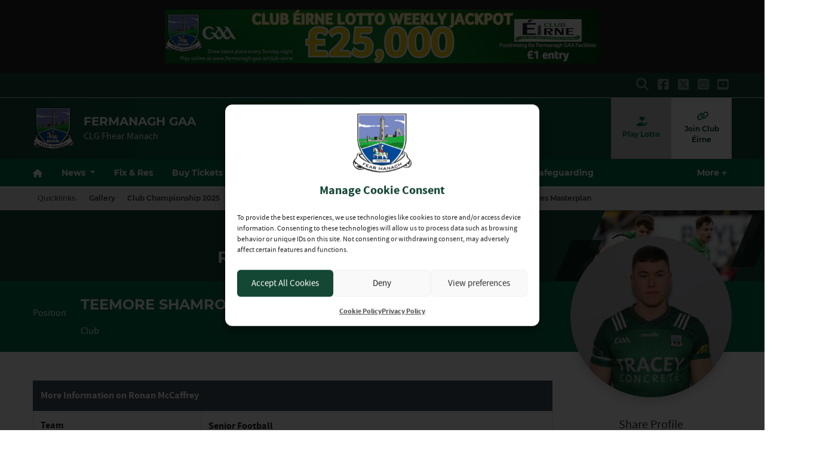

--- FILE ---
content_type: text/html; charset=UTF-8
request_url: https://fermanagh.gaa.ie/players/ronan-mccaffrey/
body_size: 24125
content:
<!DOCTYPE html>
<html lang="en">
<head>
	<meta charset="utf-8">
	<meta http-equiv="x-ua-compatible" content="ie=edge">
    <meta name="viewport" content="width=device-width, initial-scale=1.0">
	<!-- <meta name="apple-itunes-app" content="app-id=385794720, app-argument=myURL"> -->

	<!-- Customise per County / Club -->
	<meta name="viewport" content="width=device-width, user-scalable=no" />
	<!-- Customise per County / Club -->

	
	
	<link rel="stylesheet" href="https://stackpath.bootstrapcdn.com/bootstrap/4.4.1/css/bootstrap.min.css" integrity="sha384-Vkoo8x4CGsO3+Hhxv8T/Q5PaXtkKtu6ug5TOeNV6gBiFeWPGFN9MuhOf23Q9Ifjh" crossorigin="anonymous">
	
	
	<link rel="stylesheet" href="https://cdn.jsdelivr.net/npm/motion-ui@1.2.3/dist/motion-ui.min.css" />

	<link rel="stylesheet" type="text/css" href="https://fermanaghgaa.b-cdn.net/wp-content/themes/county-white-green/style.css">
	
	<meta name='robots' content='index, follow, max-image-preview:large, max-snippet:-1, max-video-preview:-1' />

	<!-- This site is optimized with the Yoast SEO plugin v26.7 - https://yoast.com/wordpress/plugins/seo/ -->
	<title>Ronan McCaffrey | Fermanagh GAA</title>
	<link rel="canonical" href="https://fermanagh.gaa.ie/players/ronan-mccaffrey/" />
	<meta property="og:locale" content="en_US" />
	<meta property="og:type" content="article" />
	<meta property="og:title" content="Ronan McCaffrey | Fermanagh GAA" />
	<meta property="og:url" content="https://fermanagh.gaa.ie/players/ronan-mccaffrey/" />
	<meta property="og:site_name" content="Fermanagh GAA" />
	<meta property="article:publisher" content="https://www.facebook.com/fermanaghgaa" />
	<meta property="article:modified_time" content="2024-04-08T10:09:28+00:00" />
	<meta name="twitter:card" content="summary_large_image" />
	<meta name="twitter:site" content="@FermanaghGAA" />
	<script type="application/ld+json" class="yoast-schema-graph">{"@context":"https://schema.org","@graph":[{"@type":"WebPage","@id":"https://fermanagh.gaa.ie/players/ronan-mccaffrey/","url":"https://fermanagh.gaa.ie/players/ronan-mccaffrey/","name":"Ronan McCaffrey | Fermanagh GAA","isPartOf":{"@id":"https://fermanagh.gaa.ie/#website"},"datePublished":"2024-04-08T09:55:37+00:00","dateModified":"2024-04-08T10:09:28+00:00","breadcrumb":{"@id":"https://fermanagh.gaa.ie/players/ronan-mccaffrey/#breadcrumb"},"inLanguage":"en-US","potentialAction":[{"@type":"ReadAction","target":["https://fermanagh.gaa.ie/players/ronan-mccaffrey/"]}]},{"@type":"BreadcrumbList","@id":"https://fermanagh.gaa.ie/players/ronan-mccaffrey/#breadcrumb","itemListElement":[{"@type":"ListItem","position":1,"name":"","item":"https://fermanagh.gaa.ie/"},{"@type":"ListItem","position":2,"name":"Players","item":"https://fermanagh.gaa.ie/players/"},{"@type":"ListItem","position":3,"name":"Ronan McCaffrey"}]},{"@type":"WebSite","@id":"https://fermanagh.gaa.ie/#website","url":"https://fermanagh.gaa.ie/","name":"Fermanagh GAA","description":"CLG Fhear Manach","publisher":{"@id":"https://fermanagh.gaa.ie/#organization"},"potentialAction":[{"@type":"SearchAction","target":{"@type":"EntryPoint","urlTemplate":"https://fermanagh.gaa.ie/?s={search_term_string}"},"query-input":{"@type":"PropertyValueSpecification","valueRequired":true,"valueName":"search_term_string"}}],"inLanguage":"en-US"},{"@type":"Organization","@id":"https://fermanagh.gaa.ie/#organization","name":"Fermanagh GAA","url":"https://fermanagh.gaa.ie/","logo":{"@type":"ImageObject","inLanguage":"en-US","@id":"https://fermanagh.gaa.ie/#/schema/logo/image/","url":"https://fermanaghgaa.b-cdn.net/wp-content/uploads/2024/03/fermanagh.png","contentUrl":"https://fermanaghgaa.b-cdn.net/wp-content/uploads/2024/03/fermanagh.png","width":276,"height":280,"caption":"Fermanagh GAA"},"image":{"@id":"https://fermanagh.gaa.ie/#/schema/logo/image/"},"sameAs":["https://www.facebook.com/fermanaghgaa","https://x.com/FermanaghGAA","https://www.instagram.com/gaa_fermanagh","https://www.youtube.com/channel/UCfI9VHZUyGtB8TH9mAMARkA"]}]}</script>
	<!-- / Yoast SEO plugin. -->


<link rel='dns-prefetch' href='//cdnjs.cloudflare.com' />
<link rel='preconnect' href='https://fermanaghgaa.b-cdn.net' />
<link rel="alternate" title="oEmbed (JSON)" type="application/json+oembed" href="https://fermanagh.gaa.ie/wp-json/oembed/1.0/embed?url=https%3A%2F%2Ffermanagh.gaa.ie%2Fplayers%2Fronan-mccaffrey%2F" />
<link rel="alternate" title="oEmbed (XML)" type="text/xml+oembed" href="https://fermanagh.gaa.ie/wp-json/oembed/1.0/embed?url=https%3A%2F%2Ffermanagh.gaa.ie%2Fplayers%2Fronan-mccaffrey%2F&#038;format=xml" />
<link rel='stylesheet' id='sbi_styles-css' href='https://fermanagh.gaa.ie/wp-content/plugins/instagram-feed/css/sbi-styles.min.css?ver=6.10.0'  media='all' />
<style id='wp-emoji-styles-inline-css' type='text/css'>

	img.wp-smiley, img.emoji {
		display: inline !important;
		border: none !important;
		box-shadow: none !important;
		height: 1em !important;
		width: 1em !important;
		margin: 0 0.07em !important;
		vertical-align: -0.1em !important;
		background: none !important;
		padding: 0 !important;
	}
/*# sourceURL=wp-emoji-styles-inline-css */
</style>
<link rel='stylesheet' id='wp-block-library-css' href='https://fermanaghgaa.b-cdn.net/wp-includes/css/dist/block-library/style.min.css?ver=f0a27580c900833ab39da9b55daedd4b'  media='all' />
<style id='wp-block-library-inline-css' type='text/css'>
/*wp_block_styles_on_demand_placeholder:696ca0012a02b*/
/*# sourceURL=wp-block-library-inline-css */
</style>
<style id='classic-theme-styles-inline-css' type='text/css'>
/*! This file is auto-generated */
.wp-block-button__link{color:#fff;background-color:#32373c;border-radius:9999px;box-shadow:none;text-decoration:none;padding:calc(.667em + 2px) calc(1.333em + 2px);font-size:1.125em}.wp-block-file__button{background:#32373c;color:#fff;text-decoration:none}
/*# sourceURL=/wp-includes/css/classic-themes.min.css */
</style>
<link rel='stylesheet' id='contact-form-7-css' href='https://fermanagh.gaa.ie/wp-content/plugins/contact-form-7/includes/css/styles.css?ver=6.1.4'  media='all' />
<link rel='stylesheet' id='woocommerce-layout-css' href='https://fermanagh.gaa.ie/wp-content/plugins/woocommerce/assets/css/woocommerce-layout.css?ver=10.4.3'  media='all' />
<link rel='stylesheet' id='woocommerce-smallscreen-css' href='https://fermanagh.gaa.ie/wp-content/plugins/woocommerce/assets/css/woocommerce-smallscreen.css?ver=10.4.3'  media='only screen and (max-width: 768px)' />
<link rel='stylesheet' id='woocommerce-general-css' href='https://fermanagh.gaa.ie/wp-content/plugins/woocommerce/assets/css/woocommerce.css?ver=10.4.3'  media='all' />
<style id='woocommerce-inline-inline-css' type='text/css'>
.woocommerce form .form-row .required { visibility: visible; }
/*# sourceURL=woocommerce-inline-inline-css */
</style>
<link rel='stylesheet' id='cmplz-general-css' href='https://fermanagh.gaa.ie/wp-content/plugins/complianz-gdpr/assets/css/cookieblocker.min.css?ver=1766008558'  media='all' />
<link rel='stylesheet' id='tablepress-default-css' href='https://fermanagh.gaa.ie/wp-content/plugins/tablepress/css/build/default.css?ver=3.2.6'  media='all' />
<link rel='stylesheet' id='cc-stylesheet-css' href='https://fermanaghgaa.b-cdn.net/wp-content/themes/county/dist/css/bundle.css?ver=770b75ca60'  media='all' />
<link rel='stylesheet' id='cc-stylesheet_ui-css' href='https://fermanaghgaa.b-cdn.net/wp-content/themes/county/dist/css/jquery-ui.css?ver=a79140f791'  media='all' />
<link rel='stylesheet' id='custom-fa-css' href='https://cdnjs.cloudflare.com/ajax/libs/font-awesome/6.4.2/css/all.min.css?ver=6.4.2'  media='all' />
<link rel='stylesheet' id='parent-style-css' href='https://fermanaghgaa.b-cdn.net/wp-content/themes/county/dist/css/bundle.css?ver=f0a27580c900833ab39da9b55daedd4b'  media='all' />
<link rel='stylesheet' id='child-style-css' href='https://fermanaghgaa.b-cdn.net/wp-content/themes/county-white-green/dist/css/bundle.css?ver=f0a27580c900833ab39da9b55daedd4b'  media='all' />
<script  src="https://fermanaghgaa.b-cdn.net/wp-includes/js/jquery/jquery.min.js?ver=3.7.1" id="jquery-core-js"></script>
<script  src="https://fermanaghgaa.b-cdn.net/wp-includes/js/jquery/jquery-migrate.min.js?ver=3.4.1" id="jquery-migrate-js"></script>
<script type="text/javascript" id="3d-flip-book-client-locale-loader-js-extra">
/* <![CDATA[ */
var FB3D_CLIENT_LOCALE = {"ajaxurl":"https://fermanagh.gaa.ie/wp-admin/admin-ajax.php","dictionary":{"Table of contents":"Table of contents","Close":"Close","Bookmarks":"Bookmarks","Thumbnails":"Thumbnails","Search":"Search","Share":"Share","Facebook":"Facebook","Twitter":"Twitter","Email":"Email","Play":"Play","Previous page":"Previous page","Next page":"Next page","Zoom in":"Zoom in","Zoom out":"Zoom out","Fit view":"Fit view","Auto play":"Auto play","Full screen":"Full screen","More":"More","Smart pan":"Smart pan","Single page":"Single page","Sounds":"Sounds","Stats":"Stats","Print":"Print","Download":"Download","Goto first page":"Goto first page","Goto last page":"Goto last page"},"images":"https://fermanagh.gaa.ie/wp-content/plugins/interactive-3d-flipbook-powered-physics-engine/assets/images/","jsData":{"urls":[],"posts":{"ids_mis":[],"ids":[]},"pages":[],"firstPages":[],"bookCtrlProps":[],"bookTemplates":[]},"key":"3d-flip-book","pdfJS":{"pdfJsLib":"https://fermanagh.gaa.ie/wp-content/plugins/interactive-3d-flipbook-powered-physics-engine/assets/js/pdf.min.js?ver=4.3.136","pdfJsWorker":"https://fermanagh.gaa.ie/wp-content/plugins/interactive-3d-flipbook-powered-physics-engine/assets/js/pdf.worker.js?ver=4.3.136","stablePdfJsLib":"https://fermanagh.gaa.ie/wp-content/plugins/interactive-3d-flipbook-powered-physics-engine/assets/js/stable/pdf.min.js?ver=2.5.207","stablePdfJsWorker":"https://fermanagh.gaa.ie/wp-content/plugins/interactive-3d-flipbook-powered-physics-engine/assets/js/stable/pdf.worker.js?ver=2.5.207","pdfJsCMapUrl":"https://fermanagh.gaa.ie/wp-content/plugins/interactive-3d-flipbook-powered-physics-engine/assets/cmaps/"},"cacheurl":"https://fermanaghgaa.b-cdn.net/wp-content/uploads/3d-flip-book/cache/","pluginsurl":"https://fermanagh.gaa.ie/wp-content/plugins/","pluginurl":"https://fermanagh.gaa.ie/wp-content/plugins/interactive-3d-flipbook-powered-physics-engine/","thumbnailSize":{"width":"129","height":"86"},"version":"1.16.17"};
//# sourceURL=3d-flip-book-client-locale-loader-js-extra
/* ]]> */
</script>
<script  src="https://fermanagh.gaa.ie/wp-content/plugins/interactive-3d-flipbook-powered-physics-engine/assets/js/client-locale-loader.js?ver=1.16.17" id="3d-flip-book-client-locale-loader-js" async="async" data-wp-strategy="async"></script>
<script  src="https://fermanagh.gaa.ie/wp-content/plugins/woocommerce/assets/js/jquery-blockui/jquery.blockUI.min.js?ver=2.7.0-wc.10.4.3" id="wc-jquery-blockui-js" defer="defer" data-wp-strategy="defer"></script>
<script type="text/javascript" id="wc-add-to-cart-js-extra">
/* <![CDATA[ */
var wc_add_to_cart_params = {"ajax_url":"/wp-admin/admin-ajax.php","wc_ajax_url":"/?wc-ajax=%%endpoint%%","i18n_view_cart":"View cart","cart_url":"https://fermanagh.gaa.ie/checkout/","is_cart":"","cart_redirect_after_add":"no"};
//# sourceURL=wc-add-to-cart-js-extra
/* ]]> */
</script>
<script  src="https://fermanagh.gaa.ie/wp-content/plugins/woocommerce/assets/js/frontend/add-to-cart.min.js?ver=10.4.3" id="wc-add-to-cart-js" defer="defer" data-wp-strategy="defer"></script>
<script  src="https://fermanagh.gaa.ie/wp-content/plugins/woocommerce/assets/js/js-cookie/js.cookie.min.js?ver=2.1.4-wc.10.4.3" id="wc-js-cookie-js" defer="defer" data-wp-strategy="defer"></script>
<script type="text/javascript" id="woocommerce-js-extra">
/* <![CDATA[ */
var woocommerce_params = {"ajax_url":"/wp-admin/admin-ajax.php","wc_ajax_url":"/?wc-ajax=%%endpoint%%","i18n_password_show":"Show password","i18n_password_hide":"Hide password"};
//# sourceURL=woocommerce-js-extra
/* ]]> */
</script>
<script  src="https://fermanagh.gaa.ie/wp-content/plugins/woocommerce/assets/js/frontend/woocommerce.min.js?ver=10.4.3" id="woocommerce-js" defer="defer" data-wp-strategy="defer"></script>
<link rel="https://api.w.org/" href="https://fermanagh.gaa.ie/wp-json/" /><link rel="EditURI" type="application/rsd+xml" title="RSD" href="https://fermanagh.gaa.ie/xmlrpc.php?rsd" />
<meta name="tec-api-version" content="v1"><meta name="tec-api-origin" content="https://fermanagh.gaa.ie"><link rel="alternate" href="https://fermanagh.gaa.ie/wp-json/tribe/events/v1/" />			<style>.cmplz-hidden {
					display: none !important;
				}</style>
<!-- <style type="text/css">

.top-header, footer.contentinfo  {
    background: <php echo get_theme_mod('secondary_color');?> !important;
}

.section-nav li.current_page_item a {
    color: <php echo get_theme_mod('secondary_color');?>;
    text-decoration: underline;
}
</style> -->

	<noscript><style>.woocommerce-product-gallery{ opacity: 1 !important; }</style></noscript>
	<link rel="icon" href="https://fermanaghgaa.b-cdn.net/wp-content/uploads/2024/03/fermanagh-100x100.png" sizes="32x32" />
<link rel="icon" href="https://fermanaghgaa.b-cdn.net/wp-content/uploads/2024/03/fermanagh.png" sizes="192x192" />
<link rel="apple-touch-icon" href="https://fermanaghgaa.b-cdn.net/wp-content/uploads/2024/03/fermanagh.png" />
<meta name="msapplication-TileImage" content="https://fermanaghgaa.b-cdn.net/wp-content/uploads/2024/03/fermanagh.png" />
	
	
	<script>
		jQuery(function ($) {
			
			$(document).ready(function(){
			    $(this).scrollTop(0);
			});
			
			$("#nav-toggle, .page-template-fixtures_res_homepage #fixtures-tab, .page-template-fixtures_res_homepage #results-tab, .page-template-fixtures_res_homepage #tables-tab").click(function(){
				jQuery('html,body').animate({scrollTop:0},500);
			});
			
			$(document).ready(function(){
					$(".social-feeds").show();
			});

		});


	</script>
		
					<script type="text/plain" data-service="twitter" data-category="marketing" async data-cmplz-src="https://platform.twitter.com/widgets.js" charset="utf-8" data-lazy="true"></script>
				
</head>

<body data-rsssl=1 data-cmplz=1 class="wp-singular players-template-default single single-players postid-48933 wp-custom-logo wp-theme-county wp-child-theme-county-white-green theme-county woocommerce-no-js tribe-no-js">
	
	  	<div id="fb-root"></div>
  	<script type="text/plain" data-service="facebook" data-category="marketing" async defer crossorigin="anonymous" data-cmplz-src="https://connect.facebook.net/en_GB/sdk.js#xfbml=1&version=v12.0&autoLogAppEvents=1" nonce="xtO4jAFT"></script>
	  
	
	<div class="d-none d-md-block">
		 <!-- Get the leaderboard advert block -->
		 
		 	<section class="leaderboard">
    <div class="container">
        <div class="row">
            <div class="col-12 mx-auto py-3">

                <div class="leaderboard-advert splide">
                    <div class="splide__track">
                        <div class="splide__list">	   
                            <!-- the loop -->
                                                            <div class="carousel-cell splide__slide">

																																			<a href="https://www.klubfunder.com/Clubs/Club_Eirne/lotto" title="Club Éirne Lotto" target="_blank">
																							
																					
																																			<img class="image-class" src="https://fermanaghgaa.b-cdn.net/wp-content/uploads/2024/04/Website-Banner-Lotto.png" alt="Club Éirne Lotto" />
																	
																																			</a>
																	
                                </div>
                                                        <!-- end of the loop -->
                        </div>
                    </div>
                </div>
                    
            </div>
        </div>
    </div>
 </section>
 
		
	</div>

	<!-- .top-header-nav -->
	<nav class="top-header d-none d-lg-block py-md-1">

		<div class="container">
			<div class="row d-flex align-content-center">
				
								
				<ul class="social-links mb-0 ml-auto d-flex">
					<li class="align-self-center">
						<a data-toggle="collapse" href="#collapseHeaderSearch" role="button" aria-expanded="false" aria-controls="collapseHeaderSearch">
							<i class="fas fa-search" aria-hidden="true"></i>
							  <span class="sr-only">Search</span>
						</a>
					</li>
					    <li class="align-self-center">
        <a href="https://www.facebook.com/fermanaghgaa" title="Follow us on Facebook">
            <i class="fab fa-facebook-square"></i>
        </a>
    </li>

    <li class="align-self-center">
        <a href="https://twitter.com/FermanaghGAA" title="Follow us on X">
            <i class="fa-brands fa-square-x-twitter"></i>
        </a>
    </li>

    <li class="align-self-center">
        <a href="https://www.instagram.com/gaa_fermanagh" title="Follow us on Instagram">
            <i class="fab fa-instagram-square"></i>
        </a>
    </li>

    <li class="align-self-center">
        <a href="https://www.youtube.com/channel/UCfI9VHZUyGtB8TH9mAMARkA" title="Follow us on YouTube">
            <i class="fab fa-youtube-square"></i>
        </a>
    </li>




 
				</ul>

			</div>
		</div>
	</nav><!-- /.top-header-nav -->

	<!-- #collapseHeaderSearch -->
	<div class="d-none d-lg-block">
		<div class="collapse row" id="collapseHeaderSearch">
			<div class="container">
				<div class="col-12 offset-0 col-md-8 offset-md-2 col-lg-6 offset-lg-3 py-2">
					<form method="get" action="https://fermanagh.gaa.ie/">

    <div class="input-group input-group-md mb-0 mb-md-2">
        <input 
            type="text" 
            id="search-field" 
            class="form-control" 
            name="s"
            placeholder="Looking for Something?"
            aria-label="Search for:"
        />
        <div class="input-group-append">
            <button 
                class="btn btn-primary btn-sm" 
                type="submit" 
                aria-label="Search"
            >
                <i class="fas fa-search" aria-hidden="true"></i>
            </button>
        </div>
    </div>

</form>				</div>
			</div>
		</div><!-- /#collapseHeaderSearch -->
	</div>

	<!-- .navbar -->
	<nav class="navbar navbar-expand-lg navbar-dark bg-dark d-flex justify-content-center justify-content-lg-between align-items-center logo-tagline sticky-top border-top isSticky">
		<div class="container">
			
				<div class="d-none d-md-flex align-self-center pr-3 py-2 py-md-0 py-lg-3">

					
						<a class="navbar-brand" href="https://fermanagh.gaa.ie">
							<img src="https://fermanaghgaa.b-cdn.net/wp-content/uploads/2024/03/fermanagh.png" alt="Fermanagh GAA">
						</a>

						
				</div><!-- /.d-flex  -->			
				
				<!-- Mobile .title -->	
				<div class="d-flex d-lg-none mr-auto flex-fill align-self-center">
					
					<a class="mr-auto ml-md-auto align-self-center order-md-2 order-1 d-block d-lg-none pr-0 pr-md-3" data-toggle="collapse" data-target="#mobileSearch" aria-controls="mobileSearch" aria-expanded="false" aria-label="Toggle Navigation">
						<i class="fas fa-search"></i>
					</a>

					<div class="d-flex d-md-none align-self-center pr-3 order-md-1 order-2">

						
							<a class="navbar-brand" href="https://fermanagh.gaa.ie">
								<img src="https://fermanaghgaa.b-cdn.net/wp-content/uploads/2024/03/fermanagh.png" alt="Fermanagh GAA">
							</a>

							
					</div><!-- /.d-flex  -->	

					<a href="https://fermanagh.gaa.ie" class="title d-none d-md-block align-self-center flex-grow-1">
						Fermanagh GAA					</a>
					
    
						<p class="mb-0 d-none d-md-none">
														
								CLG Fhear Manach							
													</p>
    

					<a href="#top" id="nav-toggle" class="ml-auto align-self-center d-block d-lg-none order-3" data-toggle="collapse" data-target="#mobileNavBar" aria-controls="mobileNavBar" aria-expanded="false" aria-label="Toggle Navigation" style="width:20px;">
						<span></span>
					</a>
					
				</div><!-- /.title -->	
				
				<!-- main nav -->
				<div class="d-none d-lg-block mr-auto align-self-center">
					
					<h1 class="d-none d-lg-block mb-0">
						Fermanagh GAA					</h1>
					
					
				    <p class="mb-0">
												
							CLG Fhear Manach						
											</p>
					
				</div><!-- /main nav -->
				
				
				<!-- DONATE HEADER BUTTON -->
				
				
						    <div>
		        <a class="donate_btn d-none d-lg-table-cell align-self-center" href="https://www.klubfunder.com/Clubs/Club_Eirne/lotto" title="Donate to Fermanagh GAA">
		            <i class="fa-solid fa-hand-holding-heart d-block"></i>
		            Play Lotto		        </a>
		    </div>
								
				
				<!-- SHOP HEADER BUTTON -->
				
								
				
				
				<!-- CAIRDE HEADER BUTTON -->
				
				
								    <div>
				        <a class="cairde_btn d-none d-lg-table-cell align-self-center" href="/club-eirne" title="Join our Cairde Fundraiser" target="_blank">
				            <i class="fas fa-link d-block"></i>
				            Join Club Éirne				        </a>
				    </div>
								
				
				
				<!-- DRAW HEADER BUTTON -->
				
								
				
				
				
				
				
				
		</div>
  </nav>
  
	
	
				
			<header class="main-navigation-menu d-none d-md-none d-lg-block sticky-top border-top">
				<div class="container">
					<nav aria-label="Fermanagh GAA" class="main-navigation">
						<div class="sticky-item">
							
								<a class="navbar-brand" href="https://fermanagh.gaa.ie">
									<img src="https://fermanaghgaa.b-cdn.net/wp-content/uploads/2024/03/fermanagh.png" alt="Fermanagh GAA">
								</a>

													</div>
						<div class="main-nav">
							<ul class="align-items-center">
														<li class="nav-item home" data-index="0">
							<a href="https://fermanagh.gaa.ie" title="Home" class="nav-link home">
								<i class="fas fa-home d-none d-md-block"></i><span class="d-block d-md-none">Home</span>
							</a>
						</li>
						
						
						<li class="nav-item dropdown"
						    data-index="1">

						  						    <!-- Dropdown version -->
						    <a class="nav-link dropdown-toggle"
						       href="https://fermanagh.gaa.ie/news"
						       id="newsnavbarDropdown"
						       role="button"
						       data-toggle="dropdown"
						       aria-haspopup="true"
						       aria-expanded="false">
						      News
						    </a>

						    <ul class="dropdown-menu" aria-labelledby="newsnavbarDropdown">
						      <!-- All News -->
						      <li data-index="2" >
						        <a href="https://fermanagh.gaa.ie/news" class="dropdown-item font-weight-bold">All News</a>
						      </li>

						      <!-- Featured -->
						      <li data-index="3" >
						        <a href="https://fermanagh.gaa.ie/category/featured/" class="dropdown-item">Featured</a>
						      </li>

						      						        <li data-index="4" >
						          <a href="https://fermanagh.gaa.ie/category/culture/" class="dropdown-item">
						            Culture						          </a>
						        </li>
						      						        <li data-index="5" >
						          <a href="https://fermanagh.gaa.ie/category/health-wellbeing/" class="dropdown-item">
						            Health &amp; Wellbeing						          </a>
						        </li>
						      						        <li data-index="6" >
						          <a href="https://fermanagh.gaa.ie/category/ladies/" class="dropdown-item">
						            Ladies						          </a>
						        </li>
						      						        <li data-index="7" >
						          <a href="https://fermanagh.gaa.ie/category/club/" class="dropdown-item">
						            Club						          </a>
						        </li>
						      						        <li data-index="8" >
						          <a href="https://fermanagh.gaa.ie/category/club-eirne/" class="dropdown-item">
						            Club Eirne						          </a>
						        </li>
						      						        <li data-index="9" >
						          <a href="https://fermanagh.gaa.ie/category/coaching/" class="dropdown-item">
						            Coaching						          </a>
						        </li>
						      						        <li data-index="10" >
						          <a href="https://fermanagh.gaa.ie/category/county/" class="dropdown-item">
						            County						          </a>
						        </li>
						      						        <li data-index="11" >
						          <a href="https://fermanagh.gaa.ie/category/digital-programme/" class="dropdown-item">
						            Digital Programme						          </a>
						        </li>
						      						        <li data-index="12" >
						          <a href="https://fermanagh.gaa.ie/category/handball/" class="dropdown-item">
						            Handball						          </a>
						        </li>
						      						        <li data-index="13" >
						          <a href="https://fermanagh.gaa.ie/category/youth/" class="dropdown-item">
						            Youth						          </a>
						        </li>
						      						    </ul>

						  
						</li>
						
					
													
							
														    <li class="nav-item " data-index="14">
							        <a href="https://fermanagh.gaa.ie/fixtures-results/" title="Fix &amp; Res" class="nav-link">Fix &amp; Res</a>
							    </li>
							    							
							
												
						
												    
						    						        <li class="nav-item dropdown  core-tickets-link" data-index="15">
						            <a
						                href="https://fermanagh.gaa.ie/tickets/"
						                title="Buy Tickets"
						                class="nav-link dropdown-toggle"
						                id="ticketsNavbarDropdown"
						                role="button"
						                data-bs-toggle="dropdown"
						                aria-expanded="false"
						            >
						                Buy Tickets
						            </a>
						            <ul class="dropdown-menu" aria-labelledby="ticketsNavbarDropdown">
						                <li data-index="16">
						                    <a class="dropdown-item" href="https://fermanagh.gaa.ie/tickets/">All Tickets</a>
						                </li>
						                						                    <li data-index="17">
						                        <a class="dropdown-item" href="https://fermanagh.gaa.ie/tickets/#intercounty">Inter-county</a>
						                    </li>
						                						                						                    <li data-index="18">
						                        <a class="dropdown-item" href="https://fermanagh.gaa.ie/tickets/#club">Club</a>
						                    </li>
						                						                						                    <li data-index="19">
						                        <a class="dropdown-item" href="https://fermanagh.gaa.ie/tickets/#streaming">Streaming</a>
						                    </li>
						                						            </ul>
						        </li>
						    												
						
					
												
						<li itemscope="itemscope" itemtype="https://www.schema.org/SiteNavigationElement" class="menu-item menu-item-type-post_type menu-item-object-page menu-item-has-children dropdown menu-item-13093 nav-item" data-index="20"><a title="About Us" href="https://fermanagh.gaa.ie/about-us/" data-hover="dropdown" aria-haspopup="true" aria-expanded="false" class="nav-link dropdown-toggle" id="menu-item-dropdown-13093">About Us</a>
<ul class="dropdown-menu" aria-labelledby="menu-item-dropdown-13093">
	<li itemscope="itemscope" itemtype="https://www.schema.org/SiteNavigationElement" class="menu-item menu-item-type-post_type menu-item-object-page menu-item-14180 nav-item" data-index="21"><a title="County Committee" href="https://fermanagh.gaa.ie/county-committee/" class="nav-link dropdown-item">County Committee</a></li>
	<li itemscope="itemscope" itemtype="https://www.schema.org/SiteNavigationElement" class="menu-item menu-item-type-post_type menu-item-object-page menu-item-4395 nav-item" data-index="22"><a title="GAA Code of Behaviour (underage) &#038; Safeguarding" href="https://fermanagh.gaa.ie/gaa_codeofbehaviourunderagesafeguarding/" class="nav-link dropdown-item">GAA Code of Behaviour (underage) &#038; Safeguarding</a></li>
	<li itemscope="itemscope" itemtype="https://www.schema.org/SiteNavigationElement" class="menu-item menu-item-type-post_type menu-item-object-page menu-item-49942 nav-item" data-index="23"><a title="Teams" href="https://fermanagh.gaa.ie/county-teams-2025/" class="nav-link dropdown-item">Teams</a></li>
	<li itemscope="itemscope" itemtype="https://www.schema.org/SiteNavigationElement" class="menu-item menu-item-type-post_type menu-item-object-page menu-item-14616 nav-item" data-index="24"><a title="Coaching &#038; Games" href="https://fermanagh.gaa.ie/coaching-games/" class="nav-link dropdown-item">Coaching &#038; Games</a></li>
	<li itemscope="itemscope" itemtype="https://www.schema.org/SiteNavigationElement" class="menu-item menu-item-type-post_type menu-item-object-page menu-item-has-children dropdown menu-item-4397 nav-item" data-index="25"><a title="Irish Culture" href="https://fermanagh.gaa.ie/culture/" data-hover="dropdown" aria-haspopup="true" aria-expanded="false" class="nav-link dropdown-toggle" id="menu-item-dropdown-4397">Irish Culture</a>
	<ul class="dropdown-menu" aria-labelledby="menu-item-dropdown-4397">
		<li itemscope="itemscope" itemtype="https://www.schema.org/SiteNavigationElement" class="menu-item menu-item-type-post_type menu-item-object-page menu-item-13896 nav-item" data-index="26"><a title="Scór" href="https://fermanagh.gaa.ie/culture/scor/" class="nav-link dropdown-item">Scór</a></li>
	</ul>
</li>
	<li itemscope="itemscope" itemtype="https://www.schema.org/SiteNavigationElement" class="menu-item menu-item-type-post_type menu-item-object-page menu-item-4919 nav-item" data-index="27"><a title="Health &amp; Wellbeing" href="https://fermanagh.gaa.ie/health-wellbeing-2/" class="nav-link dropdown-item">Health &#038; Wellbeing</a></li>
</ul>
</li>
<li itemscope="itemscope" itemtype="https://www.schema.org/SiteNavigationElement" class="menu-item menu-item-type-post_type menu-item-object-page menu-item-has-children dropdown menu-item-4443 nav-item" data-index="28"><a title="Clubs" href="https://fermanagh.gaa.ie/clubs/" data-hover="dropdown" aria-haspopup="true" aria-expanded="false" class="nav-link dropdown-toggle" id="menu-item-dropdown-4443">Clubs</a>
<ul class="dropdown-menu" aria-labelledby="menu-item-dropdown-4443">
	<li itemscope="itemscope" itemtype="https://www.schema.org/SiteNavigationElement" class="menu-item menu-item-type-post_type menu-item-object-page menu-item-49176 nav-item" data-index="29"><a title="Club Details" href="https://fermanagh.gaa.ie/clubs/" class="nav-link dropdown-item">Club Details</a></li>
</ul>
</li>
<li itemscope="itemscope" itemtype="https://www.schema.org/SiteNavigationElement" class="menu-item menu-item-type-post_type menu-item-object-post menu-item-49651 nav-item" data-index="30"><a title="Club Éirne" href="https://fermanagh.gaa.ie/club-eirne/" class="nav-link">Club Éirne</a></li>
<li itemscope="itemscope" itemtype="https://www.schema.org/SiteNavigationElement" class="menu-item menu-item-type-custom menu-item-object-custom menu-item-4400 nav-item" data-index="31"><a title="Shop" href="https://www.oneills.com/shop-by-team/gaa-county/fermanagh-gaa.html" class="nav-link">Shop</a></li>
<li itemscope="itemscope" itemtype="https://www.schema.org/SiteNavigationElement" class="menu-item menu-item-type-post_type menu-item-object-page menu-item-49652 nav-item" data-index="32"><a title="Contacts" href="https://fermanagh.gaa.ie/contact/" class="nav-link">Contacts</a></li>
						
												
						
												    <li class="nav-item  core-safeguarding-link" data-index="33">
						        <a href="https://fermanagh.gaa.ie/safeguarding/" title="Safeguarding" class="nav-link">Safeguarding</a>
						    </li>
												
					
												    <li class="nav-item  core-health-link" data-index="34">
						        <a href="https://fermanagh.gaa.ie/health-wellbeing/" title="Health &amp; Wellbeing" class="nav-link">Health &amp; Wellbeing</a>
						    </li>
						
						
											
						
							<li data-index="35" class="nav-item dropdown">
								<a class="nav-link dropdown-toggle" href="https://fermanagh.gaa.ie/resources" id="downloadnavbarDropdown" role="button" aria-haspopup="true" aria-expanded="false">
									Resources
								</a>
								<ul class="dropdown-menu custom-scroll" aria-labelledby="downloadnavbarDropdown">
								  <li data-index="36">
								    <a href="https://fermanagh.gaa.ie/resources/" class="nav-link">All Resources</a>
								  </li>

								  								      <li data-index="37">
								        <a href="https://fermanagh.gaa.ie/resources-category/safeguarding-downloads/" class="nav-link">
								          Safeguarding Downloads								        </a>
								      </li>
								    								      <li data-index="38">
								        <a href="https://fermanagh.gaa.ie/resources-category/gaa-code-of-behaviour-underage/" class="nav-link">
								          GAA Code of Behaviour Underage								        </a>
								      </li>
								    								      <li data-index="39">
								        <a href="https://fermanagh.gaa.ie/resources-category/safeguarding-presentations/" class="nav-link">
								          Safeguarding Presentations								        </a>
								      </li>
								    								      <li data-index="40">
								        <a href="https://fermanagh.gaa.ie/resources-category/programmes/" class="nav-link">
								          Programmes								        </a>
								      </li>
								    								</ul>
								

							</li>

												
											
						<li data-index="41" class="nav-item">
							<a class="nav-link" href="https://fermanagh.gaa.ie/contact">Contact</a>
						</li>							</ul>
						</div>
						<div class="nav__more-item" style="display: none;">
							<a href="#secondary-nav" role="button" aria-haspopup="true" aria-expanded="false">
								<span class="visually-hidden">More</span>
								<span aria-hidden="true">More</span>
							</a>
						</div>
					</nav>
					<div class="secondary-nav dropleft" style="display: none;">
						<ul class="secondary-nav__list">
													<li class="nav-item home" data-index="0">
							<a href="https://fermanagh.gaa.ie" title="Home" class="nav-link home">
								<i class="fas fa-home d-none d-md-block"></i><span class="d-block d-md-none">Home</span>
							</a>
						</li>
						
						
						<li class="nav-item dropdown"
						    data-index="42">

						  						    <!-- Dropdown version -->
						    <a class="nav-link dropdown-toggle"
						       href="https://fermanagh.gaa.ie/news"
						       id="newsnavbarDropdown"
						       role="button"
						       data-toggle="dropdown"
						       aria-haspopup="true"
						       aria-expanded="false">
						      News
						    </a>

						    <ul class="dropdown-menu" aria-labelledby="newsnavbarDropdown">
						      <!-- All News -->
						      <li data-index="43" >
						        <a href="https://fermanagh.gaa.ie/news" class="dropdown-item font-weight-bold">All News</a>
						      </li>

						      <!-- Featured -->
						      <li data-index="44" >
						        <a href="https://fermanagh.gaa.ie/category/featured/" class="dropdown-item">Featured</a>
						      </li>

						      						        <li data-index="45" >
						          <a href="https://fermanagh.gaa.ie/category/culture/" class="dropdown-item">
						            Culture						          </a>
						        </li>
						      						        <li data-index="46" >
						          <a href="https://fermanagh.gaa.ie/category/health-wellbeing/" class="dropdown-item">
						            Health &amp; Wellbeing						          </a>
						        </li>
						      						        <li data-index="47" >
						          <a href="https://fermanagh.gaa.ie/category/ladies/" class="dropdown-item">
						            Ladies						          </a>
						        </li>
						      						        <li data-index="48" >
						          <a href="https://fermanagh.gaa.ie/category/club/" class="dropdown-item">
						            Club						          </a>
						        </li>
						      						        <li data-index="49" >
						          <a href="https://fermanagh.gaa.ie/category/club-eirne/" class="dropdown-item">
						            Club Eirne						          </a>
						        </li>
						      						        <li data-index="50" >
						          <a href="https://fermanagh.gaa.ie/category/coaching/" class="dropdown-item">
						            Coaching						          </a>
						        </li>
						      						        <li data-index="51" >
						          <a href="https://fermanagh.gaa.ie/category/county/" class="dropdown-item">
						            County						          </a>
						        </li>
						      						        <li data-index="52" >
						          <a href="https://fermanagh.gaa.ie/category/digital-programme/" class="dropdown-item">
						            Digital Programme						          </a>
						        </li>
						      						        <li data-index="53" >
						          <a href="https://fermanagh.gaa.ie/category/handball/" class="dropdown-item">
						            Handball						          </a>
						        </li>
						      						        <li data-index="54" >
						          <a href="https://fermanagh.gaa.ie/category/youth/" class="dropdown-item">
						            Youth						          </a>
						        </li>
						      						    </ul>

						  
						</li>
						
					
													
							
														    <li class="nav-item " data-index="55">
							        <a href="https://fermanagh.gaa.ie/fixtures-results/" title="Fix &amp; Res" class="nav-link">Fix &amp; Res</a>
							    </li>
							    							
							
												
						
												    
						    						        <li class="nav-item dropdown  core-tickets-link" data-index="56">
						            <a
						                href="https://fermanagh.gaa.ie/tickets/"
						                title="Buy Tickets"
						                class="nav-link dropdown-toggle"
						                id="ticketsNavbarDropdown"
						                role="button"
						                data-bs-toggle="dropdown"
						                aria-expanded="false"
						            >
						                Buy Tickets
						            </a>
						            <ul class="dropdown-menu" aria-labelledby="ticketsNavbarDropdown">
						                <li data-index="57">
						                    <a class="dropdown-item" href="https://fermanagh.gaa.ie/tickets/">All Tickets</a>
						                </li>
						                						                    <li data-index="58">
						                        <a class="dropdown-item" href="https://fermanagh.gaa.ie/tickets/#intercounty">Inter-county</a>
						                    </li>
						                						                						                    <li data-index="59">
						                        <a class="dropdown-item" href="https://fermanagh.gaa.ie/tickets/#club">Club</a>
						                    </li>
						                						                						                    <li data-index="60">
						                        <a class="dropdown-item" href="https://fermanagh.gaa.ie/tickets/#streaming">Streaming</a>
						                    </li>
						                						            </ul>
						        </li>
						    												
						
					
												
						<li itemscope="itemscope" itemtype="https://www.schema.org/SiteNavigationElement" class="menu-item menu-item-type-post_type menu-item-object-page menu-item-has-children dropdown menu-item-13093 nav-item" data-index="61"><a title="About Us" href="https://fermanagh.gaa.ie/about-us/" data-hover="dropdown" aria-haspopup="true" aria-expanded="false" class="nav-link dropdown-toggle" id="menu-item-dropdown-13093">About Us</a>
<ul class="dropdown-menu" aria-labelledby="menu-item-dropdown-13093">
	<li itemscope="itemscope" itemtype="https://www.schema.org/SiteNavigationElement" class="menu-item menu-item-type-post_type menu-item-object-page menu-item-14180 nav-item" data-index="62"><a title="County Committee" href="https://fermanagh.gaa.ie/county-committee/" class="nav-link dropdown-item">County Committee</a></li>
	<li itemscope="itemscope" itemtype="https://www.schema.org/SiteNavigationElement" class="menu-item menu-item-type-post_type menu-item-object-page menu-item-4395 nav-item" data-index="63"><a title="GAA Code of Behaviour (underage) &#038; Safeguarding" href="https://fermanagh.gaa.ie/gaa_codeofbehaviourunderagesafeguarding/" class="nav-link dropdown-item">GAA Code of Behaviour (underage) &#038; Safeguarding</a></li>
	<li itemscope="itemscope" itemtype="https://www.schema.org/SiteNavigationElement" class="menu-item menu-item-type-post_type menu-item-object-page menu-item-49942 nav-item" data-index="64"><a title="Teams" href="https://fermanagh.gaa.ie/county-teams-2025/" class="nav-link dropdown-item">Teams</a></li>
	<li itemscope="itemscope" itemtype="https://www.schema.org/SiteNavigationElement" class="menu-item menu-item-type-post_type menu-item-object-page menu-item-14616 nav-item" data-index="65"><a title="Coaching &#038; Games" href="https://fermanagh.gaa.ie/coaching-games/" class="nav-link dropdown-item">Coaching &#038; Games</a></li>
	<li itemscope="itemscope" itemtype="https://www.schema.org/SiteNavigationElement" class="menu-item menu-item-type-post_type menu-item-object-page menu-item-has-children dropdown menu-item-4397 nav-item" data-index="66"><a title="Irish Culture" href="https://fermanagh.gaa.ie/culture/" data-hover="dropdown" aria-haspopup="true" aria-expanded="false" class="nav-link dropdown-toggle" id="menu-item-dropdown-4397">Irish Culture</a>
	<ul class="dropdown-menu" aria-labelledby="menu-item-dropdown-4397">
		<li itemscope="itemscope" itemtype="https://www.schema.org/SiteNavigationElement" class="menu-item menu-item-type-post_type menu-item-object-page menu-item-13896 nav-item" data-index="67"><a title="Scór" href="https://fermanagh.gaa.ie/culture/scor/" class="nav-link dropdown-item">Scór</a></li>
	</ul>
</li>
	<li itemscope="itemscope" itemtype="https://www.schema.org/SiteNavigationElement" class="menu-item menu-item-type-post_type menu-item-object-page menu-item-4919 nav-item" data-index="68"><a title="Health &amp; Wellbeing" href="https://fermanagh.gaa.ie/health-wellbeing-2/" class="nav-link dropdown-item">Health &#038; Wellbeing</a></li>
</ul>
</li>
<li itemscope="itemscope" itemtype="https://www.schema.org/SiteNavigationElement" class="menu-item menu-item-type-post_type menu-item-object-page menu-item-has-children dropdown menu-item-4443 nav-item" data-index="69"><a title="Clubs" href="https://fermanagh.gaa.ie/clubs/" data-hover="dropdown" aria-haspopup="true" aria-expanded="false" class="nav-link dropdown-toggle" id="menu-item-dropdown-4443">Clubs</a>
<ul class="dropdown-menu" aria-labelledby="menu-item-dropdown-4443">
	<li itemscope="itemscope" itemtype="https://www.schema.org/SiteNavigationElement" class="menu-item menu-item-type-post_type menu-item-object-page menu-item-49176 nav-item" data-index="70"><a title="Club Details" href="https://fermanagh.gaa.ie/clubs/" class="nav-link dropdown-item">Club Details</a></li>
</ul>
</li>
<li itemscope="itemscope" itemtype="https://www.schema.org/SiteNavigationElement" class="menu-item menu-item-type-post_type menu-item-object-post menu-item-49651 nav-item" data-index="71"><a title="Club Éirne" href="https://fermanagh.gaa.ie/club-eirne/" class="nav-link">Club Éirne</a></li>
<li itemscope="itemscope" itemtype="https://www.schema.org/SiteNavigationElement" class="menu-item menu-item-type-custom menu-item-object-custom menu-item-4400 nav-item" data-index="72"><a title="Shop" href="https://www.oneills.com/shop-by-team/gaa-county/fermanagh-gaa.html" class="nav-link">Shop</a></li>
<li itemscope="itemscope" itemtype="https://www.schema.org/SiteNavigationElement" class="menu-item menu-item-type-post_type menu-item-object-page menu-item-49652 nav-item" data-index="73"><a title="Contacts" href="https://fermanagh.gaa.ie/contact/" class="nav-link">Contacts</a></li>
						
												
						
												    <li class="nav-item  core-safeguarding-link" data-index="74">
						        <a href="https://fermanagh.gaa.ie/safeguarding/" title="Safeguarding" class="nav-link">Safeguarding</a>
						    </li>
												
					
												    <li class="nav-item  core-health-link" data-index="75">
						        <a href="https://fermanagh.gaa.ie/health-wellbeing/" title="Health &amp; Wellbeing" class="nav-link">Health &amp; Wellbeing</a>
						    </li>
						
						
											
						
							<li data-index="76" class="nav-item dropdown">
								<a class="nav-link dropdown-toggle" href="https://fermanagh.gaa.ie/resources" id="downloadnavbarDropdown" role="button" aria-haspopup="true" aria-expanded="false">
									Resources
								</a>
								<ul class="dropdown-menu custom-scroll" aria-labelledby="downloadnavbarDropdown">
								  <li data-index="77">
								    <a href="https://fermanagh.gaa.ie/resources/" class="nav-link">All Resources</a>
								  </li>

								  								      <li data-index="78">
								        <a href="https://fermanagh.gaa.ie/resources-category/safeguarding-downloads/" class="nav-link">
								          Safeguarding Downloads								        </a>
								      </li>
								    								      <li data-index="79">
								        <a href="https://fermanagh.gaa.ie/resources-category/gaa-code-of-behaviour-underage/" class="nav-link">
								          GAA Code of Behaviour Underage								        </a>
								      </li>
								    								      <li data-index="80">
								        <a href="https://fermanagh.gaa.ie/resources-category/safeguarding-presentations/" class="nav-link">
								          Safeguarding Presentations								        </a>
								      </li>
								    								      <li data-index="81">
								        <a href="https://fermanagh.gaa.ie/resources-category/programmes/" class="nav-link">
								          Programmes								        </a>
								      </li>
								    								</ul>
								

							</li>

												
											
						<li data-index="82" class="nav-item">
							<a class="nav-link" href="https://fermanagh.gaa.ie/contact">Contact</a>
						</li>						</ul>
					</div> 
				</div>
			</header>

		
	
	<div class="mob-links text-center d-lg-none border-bottom">
		<div class="row no-gutters align-items-center">
							<div class="col border-right border-gray">
					<a class="btn btn-primary btn-block" href="https://fermanagh.gaa.ie/fixtures-results/">Fix &amp; Res</a>
				</div>
						<div class="col border-right border-gray">
				<a class="btn btn-primary btn-block" href="https://fermanagh.gaa.ie/news/"><span class="d-none d-md-inline-block">Latest</span> News</a>
			</div>
			
			
			
						
			
				
			
			
													<div class="col-2 border-right border-gray">
						<a class="btn btn-primary btn-block btn-donate" href="https://www.klubfunder.com/Clubs/Club_Eirne/lotto" title="Donate to Play Lotto"><i class="fa-solid fa-hand-holding-heart d-block"></i></a>
					</div>
											
			
			
			
			
			
			
			
			
						
							
									<div class="col-2 border-right border-gray">
						<a class="btn btn-primary btn-block btn-cairde" href="/club-eirne" title="Join Join Club Éirne Now"><i class="fas fa-link d-block"></i></a>
					</div>
								
				
		</div>
	</div>

	<nav class="mobile-quicklinks d-block d-lg-none">
			
		<div id="secondary-nav">
			<ul class="quicklinks align-content-center">
				<li class="p-2 font-weight-normal">Quicklinks: </li>
				
									<li class="nav-item">
						<a class="nav-link" href="https://fermanagh.gaa.ie/gallery">Gallery</a>
					</li>
												
									<li id="menu-item-49857" class="menu-item menu-item-type-post_type menu-item-object-page menu-item-49857 nav-item"><a href="https://fermanagh.gaa.ie/club-championship-25/" class="nav-link">Club Championship 2025</a></li>
<li id="menu-item-10447" class="menu-item menu-item-type-post_type menu-item-object-page menu-item-10447 nav-item"><a href="https://fermanagh.gaa.ie/fermanaghgaatv/" class="nav-link">Monaghan Bros Fermanagh GAA TV</a></li>
<li id="menu-item-14060" class="menu-item menu-item-type-post_type menu-item-object-page menu-item-14060 nav-item"><a href="https://fermanagh.gaa.ie/fixtures-results/" class="nav-link">Fixtures &#038; Results</a></li>
<li id="menu-item-49693" class="menu-item menu-item-type-post_type menu-item-object-post menu-item-49693 nav-item"><a href="https://fermanagh.gaa.ie/2025-fixtures-masterplan-competition-regulations/" class="nav-link">2025 Fermanagh Fixtures Masterplan</a></li>
								
				
			</ul>
		</div>
	
	</nav>
	
	<div class="mobile-dropdown d-lg-none collapse" id="mobileNavBar" >
		
		<div class="collapse" id="mobileSearch">
			<div class="col-12 px-0">
				<form method="get" action="https://fermanagh.gaa.ie/">

    <div class="input-group input-group-md mb-0 mb-md-2">
        <input 
            type="text" 
            id="search-field" 
            class="form-control" 
            name="s"
            placeholder="Looking for Something?"
            aria-label="Search for:"
        />
        <div class="input-group-append">
            <button 
                class="btn btn-primary btn-sm" 
                type="submit" 
                aria-label="Search"
            >
                <i class="fas fa-search" aria-hidden="true"></i>
            </button>
        </div>
    </div>

</form>			</div>
		</div><!-- /#collapseHeaderSearch -->
		
		
		
				<section class="header-btns pt-4 mb-2 mb-md-4">
		    <div class="container">
		        <div class="row">
		            <div class="col-12 offset-0 col-lg-8 offset-lg-2">
		                <div class="row justify-content-center">
		                    		                        <div class="col-6 col-md-auto mb-3 mb-md-0">
		                            <a href="https://fermanagh.gaa.ie/tickets/"
		                               class="btn btn-outline-primary rounded-pill w-100 text-uppercase"
		                               title="Buy Tickets">
		                                		                                    <i class="fas fa-ticket-alt mr-2 d-none d-md-inline-block"></i>
		                                		                                Buy Tickets		                            </a>
		                        </div>
		                    		                        <div class="col-6 col-md-auto mb-3 mb-md-0">
		                            <a href="https://www.klubfunder.com/Clubs/Club_Eirne/lotto"
		                               class="btn btn-outline-primary rounded-pill w-100 text-uppercase"
		                               title="Play Lotto">
		                                		                                Play Lotto		                            </a>
		                        </div>
		                    		                </div>
		            </div>
		        </div>
		    </div>
		</section>
				
		
		
		<div class="accordion" id="accordionMainMobileNav">

	<!-- <div class="col-12 px-0">
		<form method="get" action="https://fermanagh.gaa.ie/">

    <div class="input-group input-group-md mb-0 mb-md-2">
        <input 
            type="text" 
            id="search-field" 
            class="form-control" 
            name="s"
            placeholder="Looking for Something?"
            aria-label="Search for:"
        />
        <div class="input-group-append">
            <button 
                class="btn btn-primary btn-sm" 
                type="submit" 
                aria-label="Search"
            >
                <i class="fas fa-search" aria-hidden="true"></i>
            </button>
        </div>
    </div>

</form>	</div> -->
	<div class="mobile_container">
		<ul class="mobile-nav-dd expandible pl-0 mobile-main-nav mb-0 border-bottom">
			<li id="home">
				<a href="https://fermanagh.gaa.ie" class="btn btn-link btn-block text-left">
					Home
				</a>
			</li>
			

			
			  <!-- Heading / toggle -->
			  <li class="border-top border-grey">
			    <a class="nav-link py-2 d-flex justify-content-between align-items-center"
				   id="headingNews"
			       data-toggle="collapse"
			       href="#collapseNews"
			       role="button"
			       aria-expanded="false"
			       aria-controls="collapseNews">
			      News
			      
			    </a>
			  </li>

			  <!-- Collapsed content -->
			  <div id="collapseNews" class="collapse" aria-labelledby="headingNews" data-parent="#accordionMainMobileNav">
			    <ul class="child pl-0 mb-0 border-grey bg-grey">
			      <li class="border-top border-grey">
			        <a href="https://fermanagh.gaa.ie/news" class="nav-link py-2 d-block">All</a>
			      </li>
			      <li>
			        <a href="https://fermanagh.gaa.ie/category/featured" class="nav-link py-2 d-block">Featured</a>
			      </li>

			      			          <li>
			            <a href="https://fermanagh.gaa.ie/category/culture/" class="nav-link py-2 d-block">
			              Culture			            </a>
			          </li>
			        			          <li>
			            <a href="https://fermanagh.gaa.ie/category/health-wellbeing/" class="nav-link py-2 d-block">
			              Health &amp; Wellbeing			            </a>
			          </li>
			        			          <li>
			            <a href="https://fermanagh.gaa.ie/category/ladies/" class="nav-link py-2 d-block">
			              Ladies			            </a>
			          </li>
			        			          <li>
			            <a href="https://fermanagh.gaa.ie/category/club/" class="nav-link py-2 d-block">
			              Club			            </a>
			          </li>
			        			          <li>
			            <a href="https://fermanagh.gaa.ie/category/club-eirne/" class="nav-link py-2 d-block">
			              Club Eirne			            </a>
			          </li>
			        			          <li>
			            <a href="https://fermanagh.gaa.ie/category/coaching/" class="nav-link py-2 d-block">
			              Coaching			            </a>
			          </li>
			        			          <li>
			            <a href="https://fermanagh.gaa.ie/category/county/" class="nav-link py-2 d-block">
			              County			            </a>
			          </li>
			        			          <li>
			            <a href="https://fermanagh.gaa.ie/category/digital-programme/" class="nav-link py-2 d-block">
			              Digital Programme			            </a>
			          </li>
			        			          <li>
			            <a href="https://fermanagh.gaa.ie/category/handball/" class="nav-link py-2 d-block">
			              Handball			            </a>
			          </li>
			        			          <li>
			            <a href="https://fermanagh.gaa.ie/category/youth/" class="nav-link py-2 d-block">
			              Youth			            </a>
			          </li>
			        			    </ul>
			  </div>

						
		
			
			    			        <li id="headingFixRes" class="border-grey">
			            <a href="https://fermanagh.gaa.ie/fixtures-results" class="btn btn-link btn-block text-left">
			                Fix &amp; Res
			            </a>
			        </li>
			        
						
			
			
						    
			    			        <li id="headingTickets" class="border-grey core-tickets-link">
			            <a href="#collapseTickets" class="btn btn-link btn-block text-left"
			               data-toggle="collapse" data-target="#collapseTickets"
			               aria-expanded="false" aria-controls="collapseTickets">
			                Buy Tickets
			            </a>
			        </li>

			        <div id="collapseTickets" class="collapse" aria-labelledby="headingTickets" data-parent="#accordionMainMobileNav">
			            <ul class="child pl-0 mb-0 border-grey bg-grey">
			                <!-- Parent link -->
			                <li class="border-top border-grey">
			                    <a href="https://fermanagh.gaa.ie/tickets/" class="nav-link py-2 d-block font-weight-bold">
			                        All Tickets
			                    </a>
			                </li>

			                			                    <li class="border-top border-grey">
			                        <a href="https://fermanagh.gaa.ie/tickets/#intercounty" class="nav-link py-2 d-block">Inter-county</a>
			                    </li>
			                
			                			                    <li class="border-top border-grey">
			                        <a href="https://fermanagh.gaa.ie/tickets/#club" class="nav-link py-2 d-block">Club</a>
			                    </li>
			                
			                			                    <li class="border-top border-grey">
			                        <a href="https://fermanagh.gaa.ie/tickets/#streaming" class="nav-link py-2 d-block">Streaming</a>
			                    </li>
			                			            </ul>
			        </div>
			    						
			
			
			
							
					<li class="menu-item menu-item-type-post_type menu-item-object-page menu-item-has-children menu-item-13093 nav-item"><a href="#collapse_13093" class="nav-link collapsed" data-toggle="collapse" aria-expanded="false" aria-controls="collapse_13093" role="tab" id="link_collapse_13093">About Us</a>
<ul id="collapse_13093" class="nav collapse " aria-labelledby="link_collapse_13093" role="tabpanel">

	<li class="menu-item menu-item-type-post_type menu-item-object-page menu-item-14180 nav-item"><a href="https://fermanagh.gaa.ie/county-committee/" class="link-item">County Committee</a></li>
	<li class="menu-item menu-item-type-post_type menu-item-object-page menu-item-4395 nav-item"><a href="https://fermanagh.gaa.ie/gaa_codeofbehaviourunderagesafeguarding/" class="link-item">GAA Code of Behaviour (underage) &#038; Safeguarding</a></li>
	<li class="menu-item menu-item-type-post_type menu-item-object-page menu-item-49942 nav-item"><a href="https://fermanagh.gaa.ie/county-teams-2025/" class="link-item">Teams</a></li>
	<li class="menu-item menu-item-type-post_type menu-item-object-page menu-item-14616 nav-item"><a href="https://fermanagh.gaa.ie/coaching-games/" class="link-item">Coaching &#038; Games</a></li>
	<li class="menu-item menu-item-type-post_type menu-item-object-page menu-item-has-children menu-item-4397 nav-item"><a href="#collapse_4397" class="link-item collapsed" data-toggle="collapse" aria-expanded="false" aria-controls="collapse_4397" role="tab" id="link_collapse_4397">Irish Culture</a>
	<ul id="collapse_4397" class="nav collapse " aria-labelledby="link_collapse_4397" role="tabpanel">

		<li class="menu-item menu-item-type-post_type menu-item-object-page menu-item-13896 nav-item"><a href="https://fermanagh.gaa.ie/culture/scor/" class="link-item">Scór</a></li>
	</ul>
</li>
	<li class="menu-item menu-item-type-post_type menu-item-object-page menu-item-4919 nav-item"><a href="https://fermanagh.gaa.ie/health-wellbeing-2/" class="link-item">Health &#038; Wellbeing</a></li>
</ul>
</li>
<li class="menu-item menu-item-type-post_type menu-item-object-page menu-item-has-children menu-item-4443 nav-item"><a href="#collapse_4443" class="nav-link collapsed" data-toggle="collapse" aria-expanded="false" aria-controls="collapse_4443" role="tab" id="link_collapse_4443">Clubs</a>
<ul id="collapse_4443" class="nav collapse " aria-labelledby="link_collapse_4443" role="tabpanel">

	<li class="menu-item menu-item-type-post_type menu-item-object-page menu-item-49176 nav-item"><a href="https://fermanagh.gaa.ie/clubs/" class="link-item">Club Details</a></li>
</ul>
</li>
<li class="menu-item menu-item-type-post_type menu-item-object-post menu-item-49651 nav-item"><a href="https://fermanagh.gaa.ie/club-eirne/" class="nav-link">Club Éirne</a></li>
<li class="menu-item menu-item-type-custom menu-item-object-custom menu-item-4400 nav-item"><a href="https://www.oneills.com/shop-by-team/gaa-county/fermanagh-gaa.html" class="nav-link">Shop</a></li>
<li class="menu-item menu-item-type-post_type menu-item-object-page menu-item-49652 nav-item"><a href="https://fermanagh.gaa.ie/contact/" class="nav-link">Contacts</a></li>
				
						
						    <li class="border-top border-bottom border-grey core-safeguarding-link">
			        <a href="https://fermanagh.gaa.ie/safeguarding/" title="Safeguarding" class="nav-link">Safeguarding</a>
			    </li>
						
		
						    <li class="border-top border-bottom border-grey core-health-link">
			        <a href="https://fermanagh.gaa.ie/health-wellbeing/" title="Health &amp; Wellbeing" class="nav-link">Health &amp; Wellbeing</a>
			    </li>
					
				
						
				<li id="headingDownloads" class="border-top border-bottom border-grey">
					<a href="#collapseDownloads" class="btn btn-link btn-block text-left collapsed" data-toggle="collapse" data-target="#collapseDownloads" aria-expanded="false" aria-controls="collapseDownloads">
						Resources
					</a>
				</li>
				<div id="collapseDownloads" class="collapse" aria-labelledby="headingDownloads" data-parent="#accordionMainMobileNav">
					<ul class="child pl-0 mb-0 border-bottom border-grey bg-grey">
						<li>
							<a href="https://fermanagh.gaa.ie/resources" class="nav-link py-2 d-block">All Resources</a>
						</li>

														<li>
									<a href="https://fermanagh.gaa.ie/resources/#safeguarding-downloads" class="nav-link py-2 d-block">
										Safeguarding Downloads									</a>
								
								</li>
																					<li>
									<a href="https://fermanagh.gaa.ie/resources/#gaa-code-of-behaviour-underage" class="nav-link py-2 d-block">
										GAA Code of Behaviour Underage									</a>
								
								</li>
																					<li>
									<a href="https://fermanagh.gaa.ie/resources/#safeguarding-presentations" class="nav-link py-2 d-block">
										Safeguarding Presentations									</a>
								
								</li>
																					<li>
									<a href="https://fermanagh.gaa.ie/resources/#programmes" class="nav-link py-2 d-block">
										Programmes									</a>
								
								</li>
													
						

					</ul>
				</div>
			
						
					

			<li id="headingContact" class="border-bottom border-grey">
				<a href="https://fermanagh.gaa.ie/contact" class="btn btn-link btn-block text-left">
					Contact
				</a>
			</li>

		
		
		</ul>
	</div>
	
</div>
		<div class="d-flex">
			<ul class="social-links mb-0 mx-auto list-inline d-flex mr-0">
									
	<li class="align-self-center w-100 mr-0">
		<div class="w-100">
		  	  <a class="btn btn-light align-self-center mx-2 mt-2 py-2 d-block border" data-toggle="collapse" href="#dropdownSocialMobile" role="button" aria-expanded="false" aria-controls="dropdownSocialMobile">
		  	    <i class="fas fa-share-alt pr-1"></i> Follow us on Social
		  	  </a>

			<div class="collapse mx-1" id="dropdownSocialMobile">
				<ul class="list-group">
											<li class="list-group-item py-2">
							<a target="_blank" href="https://www.facebook.com/fermanaghgaa" title="Follow us on Facebook" class="facebook"><i class="fab fa-facebook-square"></i> </a>
						</li>
																<li class="list-group-item py-2">
							<a target="_blank" href="https://twitter.com/FermanaghGAA" title="Follow us on X" class="twitter"><i class="fa-brands fa-square-x-twitter"></i> </a>
						</li>
																<li class="list-group-item py-2">
							<a target="_blank" href="https://www.instagram.com/gaa_fermanagh" title="Follow us on Instagram" class="instagram"><i class="fab fa-instagram-square"></i> </a>
						</li>
																<li class="list-group-item py-2">
							<a target="_blank" href="https://www.youtube.com/channel/UCfI9VHZUyGtB8TH9mAMARkA" title="Follow us on YouTube" class="youtube"><i class="fab fa-youtube-square"></i> </a>
						</li>
																				
										
																																		</ul>
			</div>
		</div>
	</li>
	
 
			</ul>
		</div>
		
	</div> <!-- /.mobile dropdown -->

	<nav id="secondary-nav" class="d-none d-lg-block">
		<div class="container">
			<ul class="quicklinks nav align-content-center">
				<li class="p-2 font-weight-normal">Quicklinks: </li>
									<li class="nav-item">
						<a class="nav-link" href="https://fermanagh.gaa.ie/gallery">Gallery</a>
					</li>
												
									<li class="menu-item menu-item-type-post_type menu-item-object-page menu-item-49857 nav-item"><a href="https://fermanagh.gaa.ie/club-championship-25/" class="nav-link">Club Championship 2025</a></li>
<li class="menu-item menu-item-type-post_type menu-item-object-page menu-item-10447 nav-item"><a href="https://fermanagh.gaa.ie/fermanaghgaatv/" class="nav-link">Monaghan Bros Fermanagh GAA TV</a></li>
<li class="menu-item menu-item-type-post_type menu-item-object-page menu-item-14060 nav-item"><a href="https://fermanagh.gaa.ie/fixtures-results/" class="nav-link">Fixtures &#038; Results</a></li>
<li class="menu-item menu-item-type-post_type menu-item-object-post menu-item-49693 nav-item"><a href="https://fermanagh.gaa.ie/2025-fixtures-masterplan-competition-regulations/" class="nav-link">2025 Fermanagh Fixtures Masterplan</a></li>
								
			</ul>
		</div>
	</nav>
	
	<div class="collapse sticky-top" id="mobileSearch">
		<div class="col-12 px-0">
			<form method="get" action="https://fermanagh.gaa.ie/">

    <div class="input-group input-group-md mb-0 mb-md-2">
        <input 
            type="text" 
            id="search-field" 
            class="form-control" 
            name="s"
            placeholder="Looking for Something?"
            aria-label="Search for:"
        />
        <div class="input-group-append">
            <button 
                class="btn btn-primary btn-sm" 
                type="submit" 
                aria-label="Search"
            >
                <i class="fas fa-search" aria-hidden="true"></i>
            </button>
        </div>
    </div>

</form>		</div>
	</div><!-- /#collapseHeaderSearch -->



<div class="page-title">
	<div class="page-text py-3 py-lg-4">

	
		<div class="container">

			<div class="row text-center">
			
								
				
			
									
					<div class="col-lg-9 align-self-center">

							
			
									
					<p class="breadcrumbs d-none d-lg-block"><span><span><a href="https://fermanagh.gaa.ie/"><i class="fas fa-home"></i></a></span> <i class="fas fa-chevron-right"></i> <span><a href="https://fermanagh.gaa.ie/players/">Players</a></span> <i class="fas fa-chevron-right"></i> <span class="breadcrumb_last" aria-current="page">Ronan McCaffrey</span></span></p>				
					<h1 class="line-clamp-2">Ronan McCaffrey</h1>
				
				
				</div><!-- /.col -->
				
				<div class="page-title-image d-none d-xl-block">
					<div class="bar-start"> </div>
					
											<img src="/wp-content/themes/county/dist/images/county/gaa/fermanagh-default-image.jpg" alt="Fermanagh GAA">
										<div class="bar-end"> </div>
				</div>
				
				
				
				
				
								    <div class="page-title-image d-none d-xl-block">
				        <div class="bar-start"> </div>
				        <img src="/wp-content/themes/county/dist/images/county/gaa/fermanagh-default-image.jpg" alt="Fermanagh GAA">				        <div class="bar-end"> </div>
				    </div>
								
				
				
								
				


			</div><!-- /.row -->
		</div>
	</div><!-- /.container -->

</div><!-- /.page-title -->

					
	<div class="d-block d-md-none player_image">
				    <img src="https://fermanaghgaa.b-cdn.net/wp-content/uploads/2024/04/James-McCaffrey-300x300.jpg" alt="Ronan McCaffrey" class="rounded-circle aligncenter shadow mt-n3">
			    
	</div>
	
					


<div class="player-stats py-4 mt-n2 mt-md-0">
	<div class="container">
			<div class="d-block d-md-none">
				<div class="row">
					<div class="col-2">
											</div>
					<div class="col-10">
					  
					       					           <h3></h3>
					           <p class="mb-0">Position</p>
					       					  
					</div>
					
			
					<div class="col-12 border-top mt-3 pt-3">
												    <h3><a href="https://fermanagh.gaa.ie/clubs/teemore/">Teemore Shamrocks</a></h3>
						    <p class="mb-0">Club</p>
												
				</div>
			</div>
		</div>
		
		
		
		<div class="d-none d-md-flex">
			
							
			
									<div class="pr-3 pr-md-4">
						<h3></h3>
						<p class="mb-0">Position</p>
					</div>
							
			
			
								<div class="pr-3 pr-md-4">
					<h3><a href="https://fermanagh.gaa.ie/clubs/teemore/">Teemore Shamrocks</a></h3>
					<p class="mb-0">Club</p>
				</div>
							
		
	</div>
</div>
</div>

<section class="main px-2 px-md-4 my-4 my-md-5" role="main">
	<div class="container">
		<div class="row">
			
			<div class="col-12 col-md-8 col-lg-9">
				
				
				<article class="player">

					
					<div class="table-responsive">
						<table class="table table-bordered">
							<thead class="thead-dark">
								<tr>
									<th colspan="2">More Info<span class="d-none d-md-inline-block">rmation </span> on Ronan McCaffrey</th>
								</tr>
							</thead>
							<tbody>
								<tr class="border">
									<th>Team</th>
									<td>
										<a href="https://fermanagh.gaa.ie/teams/senior-football/">Senior Football</a>									</td>
									</tr>
																																																															
								</tbody>
					
							</table>
						</div>
					</article>

			</div><!-- /col-lg-9 -->
			
			<aside class="col-md-3 d-print-none">	
				<div class="sticky-top">
					<div class="section-nav mb-3">	
												    <div class="d-none d-md-inline-block player_image mb-4">
						        						        <img src="https://fermanaghgaa.b-cdn.net/wp-content/uploads/2024/04/James-McCaffrey-300x300.jpg" alt="Ronan McCaffrey" class="rounded-circle alignright shadow bg-white">
						    </div>
												
						

						<div class="share-icons d-none d-md-block text-center">
								<p class="lead">Share Profile</p>
						
								<div class="row mb-3">
						
									<div class="col">
			
										<!-- X -->
										<a href="https://twitter.com/share?text=Ronan McCaffrey&url=https://fermanagh.gaa.ie/players/ronan-mccaffrey/" title="Share on X" target="_blank"  class="btn btn-outline-dark mr-1 my-2 twitter">
											<i class="fab fa-twitter"></i>
										</a>

										<!-- Facebook -->
										<a href="https://www.facebook.com/sharer/sharer.php?u=https://fermanagh.gaa.ie/players/ronan-mccaffrey/&quote=Ronan McCaffrey" title="Share on Facebook" target="_blank"  class="btn btn-outline-dark mr-1 my-2 facebook">
											<i class="fab fa-facebook-f"></i>
										</a>

										<!-- LinkedIn -->
										<a href="https://www.linkedin.com/sharing/share-offsite/?url=https://fermanagh.gaa.ie/players/ronan-mccaffrey/&title=Ronan McCaffrey" title="Share on LinkedIn" target="_blank"  class="btn btn-outline-dark mr-1 my-2 linkedin">
											<i class="fab fa-linkedin-in"></i>
										</a>

										<!-- Email -->
										<a href="mailto?subject=Check out https://fermanagh.gaa.ie/players/ronan-mccaffrey/" title="Share via Email" target="_blank"  class="btn btn-outline-dark mr-1 my-2 email">
											<i class="far fa-envelope"></i>
										</a>
									</div>
								</div>

							</div><!-- /.share-icons -->
												


		


<!-- Players Section -->
		
	<select onchange="location = this.value;" class="selectpicker mb-3" data-live-search="true" data-width="100%" data-style="btn btn-outline-light rounded-0 py-2 border bg-white" data-dropdown-align-right="true" data-size="10" title="Choose Another Profile">			
	<optgroup label="Senior Hurling">Senior Hurling><option value="https://fermanagh.gaa.ie/players/thomas-duane/" data-tokens="Senior Hurling">Thomas Duane</option><option value="https://fermanagh.gaa.ie/players/sean-corrigan/" data-tokens="Senior Hurling">Sean Corrigan</option><option value="https://fermanagh.gaa.ie/players/adam-mcshea/" data-tokens="Senior Hurling">Adam McShea</option><option value="https://fermanagh.gaa.ie/players/john-paul-mcgarry/" data-tokens="Senior Hurling">John Paul McGarry</option><option value="https://fermanagh.gaa.ie/players/thomas-burns/" data-tokens="Senior Hurling">Thomas Burns</option><option value="https://fermanagh.gaa.ie/players/odhran-johnston/" data-tokens="Senior Hurling">Odhran Johnston</option><option value="https://fermanagh.gaa.ie/players/cahir-mcmanus/" data-tokens="Senior Hurling">Cahir McManus</option><option value="https://fermanagh.gaa.ie/players/daniel-teague/" data-tokens="Senior Hurling">Daniel Teague</option><option value="https://fermanagh.gaa.ie/players/ultan-oreilly/" data-tokens="Senior Hurling">Ultan O’Reilly</option><option value="https://fermanagh.gaa.ie/players/chris-mckiernan/" data-tokens="Senior Hurling">Chris McKernan</option><optgroup label="Senior Football">Senior Football><option value="https://fermanagh.gaa.ie/players/aogan-kelm/" data-tokens="Senior Football">Aogan Kelm</option><option value="https://fermanagh.gaa.ie/players/oisin-murphy/" data-tokens="Senior Football">Oisin Murphy</option><option value="https://fermanagh.gaa.ie/players/sean-mcnally/" data-tokens="Senior Football">Sean McNally</option><option value="https://fermanagh.gaa.ie/players/ronan-mccaffrey/" data-tokens="Senior Football">Ronan McCaffrey</option><option value="https://fermanagh.gaa.ie/players/josh-largo-elis/" data-tokens="Senior Football">Josh Largo Elis</option><option value="https://fermanagh.gaa.ie/players/eathan-mccaffrey/" data-tokens="Senior Football">Eathan McCaffrey</option><option value="https://fermanagh.gaa.ie/players/joe-mcdade/" data-tokens="Senior Football">Joe McDade</option><option value="https://fermanagh.gaa.ie/players/conor-love/" data-tokens="Senior Football">Conor Love</option><option value="https://fermanagh.gaa.ie/players/ross-bogue/" data-tokens="Senior Football">Ross Bogue</option><option value="https://fermanagh.gaa.ie/players/jonathan-cassidy/" data-tokens="Senior Football">Jonathan Cassidy</option>	
	</select>

			
		


					</div><!-- /.section-nav -->	
					
					

<div class="mpu-advert splide mx-auto">
	<div class="splide__track">
		<div class="splide__list">

			<!-- the loop -->
						
			
				<div class="carousel-cell splide__slide">

											<a href="https://www.klubfunder.com/Clubs/Club_Eirne/lotto" title="Club Éirne Lotto MPU">
						
							
														<img class="image-class" src="https://fermanaghgaa.b-cdn.net/wp-content/uploads/2024/12/Club-Éirne-1-300x250.gif" alt="Club Éirne Lotto MPU" />
						
												</a>
					
				</div>
						
			
				<div class="carousel-cell splide__slide">

											<a href="https://www.oneills.com/" title="Select O’Neills MPU	 O’Neills MPU">
						
							
														<img class="image-class" src="https://fermanaghgaa.b-cdn.net/wp-content/uploads/2024/03/oneills-mpu.jpeg" alt="Select O’Neills MPU	 O’Neills MPU" />
						
												</a>
					
				</div>
						<!-- end of the loop -->

		</div>
	</div>
</div>

	 
	
				</div>
			</aside>

			

		</div><!-- /row -->
	</div>
</section>





<!-- Get the footer sponsor block -->



<!-- <div class="sponsors bg-white py-5 d-print-none">
    <div class="container">
    	    </div>
</div> -->




    <div class="sponsors bg-white py-4 py-md-4 py-lg-5 d-print-none">
		<div class="container">

			<div class="row">
					                <div class="col-12 mb-5">
	                    <h2 class="text-center mt-0">Main Sponsor - Tracey Concrete</h2>
	                </div>
				  
		
				<div class="col-12 offset-0 col-lg-8 offset-lg-2 mb-4">
					<div class="row">
											<div class="col align-self-center text-center">
							<a href="https://traceyconcrete.com/">
								<img src="https://fermanaghgaa.b-cdn.net/wp-content/uploads/2024/03/tracey-concrete.png" alt="Tracey Concrete" class="main-sponsor-img medium">
							</a>
						</div>
					  	
					  	
									
					</div>
				</div>
			</div>

		</div>
	</div>
  
	<div class="sponsors py-4 py-md-4 py-lg-5 d-print-none" style="background-color:#144734;">
	
		<div class="container">

			<div class="row">
															<div class="col-12 mb-5 light">
					  
						<h2 class="text-center mt-0">Our Partners</h2>
					</div>
				  
        
				
								
					</div>
						<div class="row align-items-center static first justify-content-center">
							<div class="col-4 col-md post mb-3 mb-md-5"><a href="http://www.traceyconcrete.com/site/"><img width="500" height="250" src="https://fermanaghgaa.b-cdn.net/wp-content/uploads/2024/03/tracey-concrete-1.png" class="card-img-top" alt="Tracey Concrete" decoding="async" loading="lazy" srcset="https://fermanaghgaa.b-cdn.net/wp-content/uploads/2024/03/tracey-concrete-1.png 500w, https://fermanaghgaa.b-cdn.net/wp-content/uploads/2024/03/tracey-concrete-1-481x241.png 481w" sizes="(max-width: 500px) 100vw, 500px" /></a></div><div class="col-4 col-md post mb-3 mb-md-5"><a href="https://beltertech.com/"><img width="800" height="396" src="https://fermanaghgaa.b-cdn.net/wp-content/uploads/2024/03/beltertech-logo.png" class="card-img-top" alt="Belter Tech" decoding="async" loading="lazy" srcset="https://fermanaghgaa.b-cdn.net/wp-content/uploads/2024/03/beltertech-logo.png 800w, https://fermanaghgaa.b-cdn.net/wp-content/uploads/2024/03/beltertech-logo-600x297.png 600w, https://fermanaghgaa.b-cdn.net/wp-content/uploads/2024/03/beltertech-logo-481x238.png 481w, https://fermanaghgaa.b-cdn.net/wp-content/uploads/2024/03/beltertech-logo-768x380.png 768w" sizes="(max-width: 800px) 100vw, 800px" /></a></div><div class="col-4 col-md post mb-3 mb-md-5"><a href="https://www.monaghanbros.co.uk/"><img width="220" height="105" src="https://fermanaghgaa.b-cdn.net/wp-content/uploads/2024/03/monaghan-bros.png" class="card-img-top" alt="Monaghan Bros" decoding="async" loading="lazy" /></a></div><div class="col-4 col-md post mb-3 mb-md-5"><a href="https://www.oneills.com/"><img width="500" height="224" src="https://fermanaghgaa.b-cdn.net/wp-content/uploads/2024/03/oneills_wht.png" class="card-img-top" alt="o&#039;neills" decoding="async" loading="lazy" srcset="https://fermanaghgaa.b-cdn.net/wp-content/uploads/2024/03/oneills_wht.png 500w, https://fermanaghgaa.b-cdn.net/wp-content/uploads/2024/03/oneills_wht-481x215.png 481w" sizes="(max-width: 500px) 100vw, 500px" /></a></div><div class="col-4 col-md post mb-3 mb-md-5"><a href="https://www.mannokbuild.com/"><img width="300" height="167" src="https://fermanaghgaa.b-cdn.net/wp-content/uploads/2024/03/mannok.png" class="card-img-top" alt="Mannok" decoding="async" loading="lazy" /></a></div><div class="col-4 col-md post mb-3 mb-md-5"><img width="1200" height="652" src="https://fermanaghgaa.b-cdn.net/wp-content/uploads/2025/06/McMahon-Healthcare-1.png" class="card-img-top" alt="McMahon Healthcare" decoding="async" loading="lazy" srcset="https://fermanaghgaa.b-cdn.net/wp-content/uploads/2025/06/McMahon-Healthcare-1.png 1200w, https://fermanaghgaa.b-cdn.net/wp-content/uploads/2025/06/McMahon-Healthcare-1-481x261.png 481w, https://fermanaghgaa.b-cdn.net/wp-content/uploads/2025/06/McMahon-Healthcare-1-800x435.png 800w, https://fermanaghgaa.b-cdn.net/wp-content/uploads/2025/06/McMahon-Healthcare-1-768x417.png 768w, https://fermanaghgaa.b-cdn.net/wp-content/uploads/2025/06/McMahon-Healthcare-1-688x374.png 688w, https://fermanaghgaa.b-cdn.net/wp-content/uploads/2025/06/McMahon-Healthcare-1-600x326.png 600w" sizes="(max-width: 1200px) 100vw, 1200px" /><h3 class="d-none">McMahon Healthcare</h3></div>						</div>
					
				  
                    	
				


					
			</div>

		</div>
	</div>
	
<footer class="contentinfo text-white pt-5 d-print-none">
	<div class="container">

	<div class="row">
		
		<div class="col-12 offset-0 col-md-6 offset-md-3 col-lg-4 offset-lg-4">
			<div class="row">

				<div class="col-4 align-self-center text-center">
					<div class="wwab-link">
						<!-- National Body Options -->	
						<!-- National Body Options -->
                        

	<a href="https://www.gaa.ie/" title="GAA" target="_blank">
		<img src="https://fermanaghgaa.b-cdn.net/wp-content/themes/county/dist/images/gaa/gaa-wwab-centre-white.svg" alt="GAA" class="gaa">
	</a>


  					</div>
				</div>

				<div class="col-4 align-self-center text-center">
		
					
							<a class="w-100" href="https://fermanagh.gaa.ie"><img src="https://fermanaghgaa.b-cdn.net/wp-content/uploads/2024/03/fermanagh.png" alt="Fermanagh GAA" class="club-crest"></a>

							
				</div>

				<div class="col-3 align-self-center text-center">
					<div class="wwab-link">
						<!-- Province Options -->

    <a href="https://ulster.gaa.ie/">
        <img src="https://fermanaghgaa.b-cdn.net/wp-content/themes/county/dist/images/province/ulster.png" alt="Ulster" class="province float-left">
    </a>
					</div>
				</div>
			</div>

		</div>
		
		<div class="col-12 offset-0 col-md-6 offset-md-3 col-lg-6 offset-lg-3">

							<h2 class="text-center pt-3 mb-4">CLG Fhear Manach</h2>
				<div class="align-self-center text-center mb-4 d-none d-md-block">
<div class="dropdown btn-group">
		<a class="btn btn-primary btn-sm align-self-center my-2 py-0 dropdown-toggle" href="#" role="button" id="dropdownSocial" data-toggle="dropdown" aria-haspopup="true" aria-expanded="false">
			<i class="fas fa-share-alt pr-1"></i> Follow us on Social
		</a>

		<div class="dropdown-menu" aria-labelledby="dropdownSocial">
							<a class="dropdown-item" target="_blank" href="https://www.facebook.com/fermanaghgaa" title="Follow us on Facebook"> Facebook</a>
										<a class="dropdown-item" target="_blank" href="https://twitter.com/FermanaghGAA" title="Follow us on X"> X</a>
										<a class="dropdown-item" target="_blank" href="https://www.instagram.com/gaa_fermanagh" title="Follow us on Instagram"> Instagram</a>
										<a class="dropdown-item" href="https://www.youtube.com/channel/UCfI9VHZUyGtB8TH9mAMARkA" title="Follow us on YouTube" target="_blank"> YouTube</a>
			
						
						
						
																										</div>
	</div>
</div>	
			
		</div>
		
	

</div>
		

			<div class="d-block d-lg-none">	
				<div class="row">
				
					<div class="col-md-12 pb-1 pb-md-4 address text-center text-lg-left">
						<p>Unit 28 Killyhelvin Business Centre
3 Blackstick Road
Enniskillen
BT74 4EB</p>						
						<ul class="list-unstyled d-none d-lg-block">
							<li><strong>T:</strong> 028 66 320500</li>							<li><strong>E:</strong> <a href="mailto:&#115;e&#x63;r&#x65;&#116;&#x61;&#114;&#x79;&#46;f&#x65;r&#x6d;&#97;&#x6e;&#97;&#x67;&#104;&#x40;&#103;a&#x61;&#46;&#x69;&#101;" title="Email">s&#101;&#99;&#x72;&#x65;t&#97;&#114;&#x79;&#x2e;&#x66;e&#114;&#109;&#x61;&#x6e;ag&#104;&#x40;&#x67;&#x61;a&#46;&#105;&#x65;</a></li>							<li>&copy; Fermanagh GAA 2026</li>
						</ul>
						
													
												
						
					</div>
				</div>
			</div>
			
		</div>
			
				
			<section class="footer-btns mb-0 py-3 mb-md-4">
				<div class="container">
					<div class="row">
				    	<div class="col-12 offset-0 col-lg-10 offset-lg-1 col-xl-8 offset-xl-2">
							<div class="row justify-content-center">
								
							
														    <div class="col-6 my-2 col-md my-md-0">
							        <a href="https://fermanagh.gaa.ie/tickets/"
							           class="btn btn-outline-primary rounded-pill w-100 text-uppercase text-center">
							            <i class="fas fa-ticket mr-2 small"></i> Buy Tickets
							        </a>
							    </div>
							
														    							        <div class="col-6 my-2 col-md my-md-0">
							            <a href="https://page.inplayer.com/FermanaghGAA/"
							               class="btn btn-outline-light rounded-pill w-100 text-uppercase">
							                Buy Streaming
							            </a>
							        </div>
							    														
						    
									
																									
																		
									
				
				
																						
							</div>
						</div>
					</div>
				</div>
			</section>

		<div class="container">

			<div class="d-none d-md-block">
				<div class="row">

					<div class="d-md-none d-lg-block col-lg-4 offset-lg-1 pb-1 pb-md-4 address text-center text-lg-left border-left border-right border-dark">
													<h3>Fermanagh GAA</h3>
							<p>Unit 28 Killyhelvin Business Centre<br />
3 Blackstick Road<br />
Enniskillen<br />
BT74 4EB</p>
	
												<ul class="list-unstyled d-none d-lg-block">
							<li><strong>T:</strong> 028 66 320500</li>							<li><strong>E:</strong> <a href="mailto:&#x73;&#101;&#x63;&#114;e&#x74;&#97;r&#x79;&#46;&#x66;&#x65;r&#x6d;&#97;n&#x61;&#103;&#x68;&#x40;g&#x61;&#97;&#46;&#x69;&#101;" title="Email PRO">&#115;&#x65;&#x63;r&#101;&#x74;a&#114;&#x79;&#46;&#102;&#x65;r&#109;&#x61;&#x6e;&#97;&#x67;&#x68;&#64;&#103;&#x61;a&#46;&#x69;e</a></li>							<li>&copy; Fermanagh GAA 2026</li>
						</ul>
						<ul class="nav social-links list-inline mx-auto justify-content-center mb-3 mb-lg-5 d-lg-none">
							<li><a href="tel:028 66 320500"><i class="fas fa-phone-square-alt" aria-hidden="true"></i>
    <span class="sr-only">Call 028 66 320500</span></a></li>
							<li><a href="mailto:s&#101;&#99;&#x72;&#x65;ta&#114;&#121;&#x2e;&#x66;er&#109;&#97;&#x6e;&#x61;gh&#64;&#x67;&#x61;&#x61;&#46;&#105;&#101;" title="Email PRO"><i class="fas fa-envelope-square"></i></a></li>
							    <li class="align-self-center">
        <a href="https://www.facebook.com/fermanaghgaa" title="Follow us on Facebook">
            <i class="fab fa-facebook-square"></i>
        </a>
    </li>

    <li class="align-self-center">
        <a href="https://twitter.com/FermanaghGAA" title="Follow us on X">
            <i class="fa-brands fa-square-x-twitter"></i>
        </a>
    </li>

    <li class="align-self-center">
        <a href="https://www.instagram.com/gaa_fermanagh" title="Follow us on Instagram">
            <i class="fab fa-instagram-square"></i>
        </a>
    </li>

    <li class="align-self-center">
        <a href="https://www.youtube.com/channel/UCfI9VHZUyGtB8TH9mAMARkA" title="Follow us on YouTube">
            <i class="fab fa-youtube-square"></i>
        </a>
    </li>




						</ul>
					</div>

					<div class="col-md-4 col-lg-2 offset-lg-0 pb-4 border-right border-dark">
						<h3>Menu</h3>
						<ul class="footer_nav m-0 p-0 dropright expandible">
							<li><a href="https://fermanagh.gaa.ie/news">News</a></li>

							
															<li class="core-tickets-link">
									<a href="https://fermanagh.gaa.ie/tickets/">Buy Tickets</a>
								</li>
							

															<li class="menu-item menu-item-type-post_type menu-item-object-page menu-item-13093"><a href="https://fermanagh.gaa.ie/about-us/">About Us</a></li>
<li class="menu-item menu-item-type-post_type menu-item-object-page menu-item-4443"><a href="https://fermanagh.gaa.ie/clubs/">Clubs</a></li>
<li class="menu-item menu-item-type-post_type menu-item-object-post menu-item-49651"><a href="https://fermanagh.gaa.ie/club-eirne/">Club Éirne</a></li>
<li class="menu-item menu-item-type-custom menu-item-object-custom menu-item-4400"><a href="https://www.oneills.com/shop-by-team/gaa-county/fermanagh-gaa.html">Shop</a></li>
<li class="menu-item menu-item-type-post_type menu-item-object-page menu-item-49652"><a href="https://fermanagh.gaa.ie/contact/">Contacts</a></li>
							
														    <li class="core-safeguarding-link">
							        <a href="https://fermanagh.gaa.ie/safeguarding/" title="Safeguarding">Safeguarding</a>
							    </li>
											
			
														    <li class="core-health-link">
							        <a href="https://fermanagh.gaa.ie/health-wellbeing/" title="Health &amp; Wellbeing">Health &amp; Wellbeing</a>
							    </li>
							
														<li><a href="https://fermanagh.gaa.ie/resources">Resources</a></li>
													</ul>
					</div>
					

					<div class="col-md-4 col-lg-2 offset-lg-0 pb-4 border-right border-dark">
						<h3>Quicklinks</h3>
						
						<ul>
													<li>
								<a href="https://fermanagh.gaa.ie/gallery">Gallery</a>
							</li>
																									<li class="menu-item menu-item-type-post_type menu-item-object-page menu-item-49857 nav-item"><a href="https://fermanagh.gaa.ie/club-championship-25/" class="nav-link">Club Championship 2025</a></li>
<li class="menu-item menu-item-type-post_type menu-item-object-page menu-item-10447 nav-item"><a href="https://fermanagh.gaa.ie/fermanaghgaatv/" class="nav-link">Monaghan Bros Fermanagh GAA TV</a></li>
<li class="menu-item menu-item-type-post_type menu-item-object-page menu-item-14060 nav-item"><a href="https://fermanagh.gaa.ie/fixtures-results/" class="nav-link">Fixtures &#038; Results</a></li>
<li class="menu-item menu-item-type-post_type menu-item-object-post menu-item-49693 nav-item"><a href="https://fermanagh.gaa.ie/2025-fixtures-masterplan-competition-regulations/" class="nav-link">2025 Fermanagh Fixtures Masterplan</a></li>
																		</ul>
					</div>

					<div class="col-md-4 col-lg-2 offset-lg-0 pb-4 border-right border-dark">
						<h3>Site Info</h3>
						<ul>
															<li><a href="https://fermanagh.gaa.ie/wp-admin/">Admin Login</a></li>
														<li><a href="https://fermanagh.gaa.ie/privacy-policy">Privacy Policy</a></li>
															<li><a href="https://fermanagh.gaa.ie/cookie-policy-eu">Cookie Policy</a></li>
															
	
    	<li>
		<a href="https://fermanagh.gaa.ie/" title="Fermanagh GAA" target="_blank">
	        Fermanagh GAA
	    </a>
	</li>
	
	
	
	
	
	
							<!-- Province Options -->




		    <li><a href="https://ulster.gaa.ie/" title="Ulster GAA" target="_blank">Ulster GAA</a></li>
	

							<!-- National Body Footer Options -->

	<li><a href="https://www.gaa.ie/" title="GAA" target="_blank">GAA.ie</a></li>
						</ul>
					</div><!-- /.col-3 -->

				</div><!-- /.row -->
			</div><!-- /.d-none -->

			<div class="d-block d-md-none">
				<div class="accordion mb-4" id="mobileFooterLinks">
					
					<div class="card bg-dark rounded-0">
						<div class="card-header p-1" id="headingOne">
							<h2 class="mb-0">
								<button class="btn btn-block collapsed text-light text-left" type="button" data-toggle="collapse" data-target="#collapseOne" aria-expanded="false" aria-controls="collapseOne">
									Menu <span class="float-right"><i class="fas fa-plus"></i></span>
								</button>
							</h2>
						</div>
						
						
						
						
						
						
						
						

						<div id="collapseOne" class="collapse" aria-labelledby="headingOne" data-parent="#mobileFooterLinks">
							<div class="card-body">
								<ul class="m-0 p-0 list-inline">
									<li class="list-inline-item">
										<a href="https://fermanagh.gaa.ie/news" class="btn btn-secondary px-2 my-1">News</a>
									</li>
									
									
																			<li class="list-inline-item core-tickets-link">
											<a href="https://fermanagh.gaa.ie/tickets/" class="btn btn-secondary px-2 my-1">Buy Tickets</a>
										</li>
									
																			<li itemscope="itemscope" itemtype="https://www.schema.org/SiteNavigationElement" class="menu-item menu-item-type-post_type menu-item-object-page dropdown menu-item-13093 list-inline-item" data-index="75"><a title="About Us" href="https://fermanagh.gaa.ie/about-us/" class="btn btn-secondary px-2 my-1">About Us</a></li>
<li itemscope="itemscope" itemtype="https://www.schema.org/SiteNavigationElement" class="menu-item menu-item-type-post_type menu-item-object-page dropdown menu-item-4443 list-inline-item" data-index="76"><a title="Clubs" href="https://fermanagh.gaa.ie/clubs/" class="btn btn-secondary px-2 my-1">Clubs</a></li>
<li itemscope="itemscope" itemtype="https://www.schema.org/SiteNavigationElement" class="menu-item menu-item-type-post_type menu-item-object-post menu-item-49651 list-inline-item" data-index="77"><a title="Club Éirne" href="https://fermanagh.gaa.ie/club-eirne/" class="btn btn-secondary px-2 my-1">Club Éirne</a></li>
<li itemscope="itemscope" itemtype="https://www.schema.org/SiteNavigationElement" class="menu-item menu-item-type-custom menu-item-object-custom menu-item-4400 list-inline-item" data-index="78"><a title="Shop" href="https://www.oneills.com/shop-by-team/gaa-county/fermanagh-gaa.html" class="btn btn-secondary px-2 my-1">Shop</a></li>
<li itemscope="itemscope" itemtype="https://www.schema.org/SiteNavigationElement" class="menu-item menu-item-type-post_type menu-item-object-page menu-item-49652 list-inline-item" data-index="79"><a title="Contacts" href="https://fermanagh.gaa.ie/contact/" class="btn btn-secondary px-2 my-1">Contacts</a></li>
																		
																		    <li class="list-inline-item core-safeguarding-link">
									        <a href="https://fermanagh.gaa.ie/safeguarding/" title="Safeguarding"  class="btn btn-secondary px-2 my-1">Safeguarding</a>
									    </li>
															
					
																		    <li class="list-inline-item core-health-link">
									        <a href="https://fermanagh.gaa.ie/health-wellbeing/" title="Health &amp; Wellbeing"  class="btn btn-secondary px-2 my-1">Health &amp; Wellbeing</a>
									    </li>
																		
																		<li class="list-inline-item"><a href="https://fermanagh.gaa.ie/resources" class="btn btn-secondary px-2 my-1">Resources</a></li>
									
																			<li class="list-inline-item">
											<a href="https://fermanagh.gaa.ie/shop" class="btn btn-secondary px-2 my-1">Shop</a>
										</li>
									
																												<li class="list-inline-item">
											<a href="https://fermanagh.gaa.ie/product-category/donation/" class="btn btn-secondary px-2 my-1">Donate</a>
										</li>
										
								</ul>
							</div>
						</div>
						
					</div>

					<div class="card bg-dark rounded-0">
						<div class="card-header p-1" id="headingTwo">
							<h2 class="mb-0">
								<button class="btn btn-block collapsed text-light text-left" type="button" data-toggle="collapse" data-target="#collapseTwo" aria-expanded="false" aria-controls="collapseTwo">
									Quicklinks <span class="float-right"><i class="fas fa-plus"></i></span>
								</button>
							</h2>
						</div>
						<div id="collapseTwo" class="collapse" aria-labelledby="headingTwo" data-parent="#mobileFooterLinks">
							<div class="card-body">
								<ul>
																		<li class="list-inline-item"><a href="https://fermanagh.gaa.ie/gallery" class="btn btn-secondary px-2 my-1">Gallery</a></li>
																								<li itemscope="itemscope" itemtype="https://www.schema.org/SiteNavigationElement" class="menu-item menu-item-type-post_type menu-item-object-page menu-item-49857 list-inline-item nav-item" data-index="80"><a title="Club Championship 2025" href="https://fermanagh.gaa.ie/club-championship-25/" class="btn btn-secondary px-2 my-1 nav-link">Club Championship 2025</a></li>
<li itemscope="itemscope" itemtype="https://www.schema.org/SiteNavigationElement" class="menu-item menu-item-type-post_type menu-item-object-page menu-item-10447 list-inline-item nav-item" data-index="81"><a title="Monaghan Bros Fermanagh GAA TV" href="https://fermanagh.gaa.ie/fermanaghgaatv/" class="btn btn-secondary px-2 my-1 nav-link">Monaghan Bros Fermanagh GAA TV</a></li>
<li itemscope="itemscope" itemtype="https://www.schema.org/SiteNavigationElement" class="menu-item menu-item-type-post_type menu-item-object-page menu-item-14060 list-inline-item nav-item" data-index="82"><a title="Fixtures &#038; Results" href="https://fermanagh.gaa.ie/fixtures-results/" class="btn btn-secondary px-2 my-1 nav-link">Fixtures &#038; Results</a></li>
<li itemscope="itemscope" itemtype="https://www.schema.org/SiteNavigationElement" class="menu-item menu-item-type-post_type menu-item-object-post menu-item-49693 list-inline-item nav-item" data-index="83"><a title="2025 Fermanagh Fixtures Masterplan" href="https://fermanagh.gaa.ie/2025-fixtures-masterplan-competition-regulations/" class="btn btn-secondary px-2 my-1 nav-link">2025 Fermanagh Fixtures Masterplan</a></li>
																</ul>
							</div>
						</div>
					</div>
					

											<div class="card bg-dark rounded-0">
							<div class="card-header p-1" id="headingSocial">
								<h2 class="mb-0">
									<button class="btn btn-block collapsed text-light text-left" type="button" data-toggle="collapse" data-target="#collapseSocial" aria-expanded="false" aria-controls="collapseSocial">
										Social <span class="float-right"><i class="fas fa-plus"></i></span>
									</button>
								</h2>
							</div>

							<div id="collapseSocial" class="collapse" aria-labelledby="headingSocial" data-parent="#mobileFooterLinks">
								<div class="card-body">
									<ul class="m-0 p-0">
																				    <li><a href="https://www.facebook.com/fermanaghgaa" class="btn btn-secondary px-2 my-1"> Facebook</a></li>
																														    <li><a href="https://twitter.com/FermanaghGAA" class="btn btn-secondary px-2 my-1"> X</a></li>
																														    <li><a href="https://www.instagram.com/gaa_fermanagh" class="btn btn-secondary px-2 my-1"> Instagram</a></li>
																																																																															</ul>
								</div>
							</div>
						</div>
					

					<div class="card bg-dark rounded-0">
						<div class="card-header p-1" id="headingThree">
							<h2 class="mb-0">
								<button class="btn btn-block collapsed text-light text-left" type="button" data-toggle="collapse" data-target="#collapseThree" aria-expanded="false" aria-controls="collapseThree">
									Site Info <span class="float-right"><i class="fas fa-plus"></i></span>
								</button>
							</h2>
						</div>

						<div id="collapseThree" class="collapse" aria-labelledby="headingThree" data-parent="#mobileFooterLinks">
							<div class="card-body">
								<ul>
																			<li class="list-inline-item"><a href="https://fermanagh.gaa.ie/wp-admin/" class="btn btn-secondary px-2 my-1">Admin Login</a></li>
																			<li class="list-inline-item"><a href="https://fermanagh.gaa.ie/privacy-policy" class="btn btn-secondary px-2 my-1">Privacy Policy</a></li>
																			<li class="list-inline-item"><a href="https://fermanagh.gaa.ie/cookie-policy-eu" class="btn btn-secondary px-2 my-1">Cookie Policy</a></li>
																		    <li class="list-inline-item">
			<a href="https://fermanagh.gaa.ie/" class="btn btn-secondary px-2 my-1" title="Fermanagh GAA">
        Fermanagh GAA
    	</a>
		</li>
									<!-- Province Options -->




		    <li class="list-inline-item"><a href="https://ulster.gaa.ie/" title="Ulster GAA" target="_blank" class="btn btn-secondary px-2 my-1">Ulster GAA</a></li>
	

									<!-- National Body Footer Options -->

	<li class="list-inline-item">
		<a href="https://www.gaa.ie/" class="btn btn-secondary px-2 my-1" title="GAA" target="_blank">GAA.ie</a>
	</li>

								</ul>
							</div><!-- /.card-body -->
						</div><!-- /.collapse-three -->
					</div><!-- /.card -->

				</div><!-- /.accordion -->
			</div><!-- /.d-none -->

		</div><!-- /.container -->
		
		<!-- Get Mailchimp block -->
			</div><!-- /.container -->
	
</footer><!-- /#footer -->

<div class="copyright text-dark col-12 col-lg-12 py-3 px-0 p-md-4 border-top border-dark d-print-none">
	<div class="container">
		<div class="row">

			<div class="col-12 col-md-4 col-lg-6 align-self-center">
				<ul class="list-unstyled mb-0">
					<li class="text-center text-md-left"><a href="https://clubandcounty.com/" target="_blank" style="display: inline-block;"><span class="d-block d-md-inline-block"><img src="https://fermanaghgaa.b-cdn.net/wp-content/themes/county/dist/images/club-county/powered-by-cc-landscape-hero-whitedot.svg" alt="Powered by C&C" class="d-none d-xl-block py-2 py-md-0 pl-md-1 cc_footer w-100"><img src="https://fermanaghgaa.b-cdn.net/wp-content/themes/county/dist/images/club-county/powered-by-cc-landscape-hero-whitedot.svg" alt="Powered by C&C" class="d-none d-lg-block d-xl-none py-2 py-md-0 pl-md-1 cc_footer w-75"><img src="https://fermanaghgaa.b-cdn.net/wp-content/themes/county/dist/images/club-county/powered-by-cc-landscape-hero-whitedot.svg" alt="Powered by C&C" class="d-none d-md-block d-lg-none py-2 py-md-0 pl-md-1 cc_footer w-100 mx-auto"><img src="https://fermanaghgaa.b-cdn.net/wp-content/themes/county/dist/images/club-county/powered-by-cc-landscape-hero-whitedot.svg" alt="Powered by C&C" class="d-block d-md-none py-2 py-md-0 pl-md-1 cc_footer w-50 mx-auto"></span></a></li>
				</ul>
			</div>

			<div class="col-12 col-md-8 col-lg-6 align-self-center">
				<p class="text-center text-md-right"><a href="https://clubandcounty.com/help-centre">Help <span class="d-none d-md-inline-block">Centre</span></a> <span class="px-2">|</span> <a href="https://clubandcounty.com/privacy-policy/">Privacy <span class="d-none d-md-inline-block">Policy</span></a> <span class="px-2">|</span> <a href="https://clubandcounty.com/cookie-policy-uk/">Cookies</a> <span class="px-2">|</span> <a href="https://clubandcounty.com/terms/">Terms <span class="d-none d-md-inline-block">of Use</span></a></p>
			</div>
		</div>
	</div>
</div>


<!-- <script src="https://cdn.jsdelivr.net/npm/popper.js@1.16.0/dist/umd/popper.min.js" integrity="sha384-Q6E9RHvbIyZFJoft+2mJbHaEWldlvI9IOYy5n3zV9zzTtmI3UksdQRVvoxMfooAo" crossorigin="anonymous"></script>
<script src="https://stackpath.bootstrapcdn.com/bootstrap/4.4.1/js/bootstrap.min.js" integrity="sha384-wfSDF2E50Y2D1uUdj0O3uMBJnjuUD4Ih7YwaYd1iqfktj0Uod8GCExl3Og8ifwB6" crossorigin="anonymous"></script> -->


<script src="https://cdnjs.cloudflare.com/ajax/libs/popper.js/1.14.7/umd/popper.min.js" integrity="sha384-UO2eT0CpHqdSJQ6hJty5KVphtPhzWj9WO1clHTMGa3JDZwrnQq4sF86dIHNDz0W1" crossorigin="anonymous"></script>
<script src="https://stackpath.bootstrapcdn.com/bootstrap/4.3.1/js/bootstrap.min.js" integrity="sha384-JjSmVgyd0p3pXB1rRibZUAYoIIy6OrQ6VrjIEaFf/nJGzIxFDsf4x0xIM+B07jRM" crossorigin="anonymous"></script>

<!-- Splide Slider -->
<script src="https://cdn.jsdelivr.net/npm/@splidejs/splide@2.4.21/dist/js/splide.min.js"></script>
<link rel="stylesheet" href="https://cdn.jsdelivr.net/npm/@splidejs/splide@2.4.21/dist/css/splide.min.css">

<!-- Splide Video Slider -->
<script src="https://cdn.jsdelivr.net/npm/@splidejs/splide-extension-video@0.4.6/dist/js/splide-extension-video.min.js"></script>
<link rel="stylesheet" href="https://cdn.jsdelivr.net/npm/@splidejs/splide-extension-video@0.4.6/dist/css/splide-extension-video.min.css">

<!-- Ekko Lightbox -->
<script src="https://cdnjs.cloudflare.com/ajax/libs/ekko-lightbox/5.3.0/ekko-lightbox.min.js"></script>
<link rel="stylesheet" href="https://cdnjs.cloudflare.com/ajax/libs/ekko-lightbox/5.3.0/ekko-lightbox.css">

<!-- Bootstrap Select -->
<link rel="stylesheet" href="https://cdn.jsdelivr.net/npm/bootstrap-select@1.13.14/dist/css/bootstrap-select.min.css">
<script src="https://cdn.jsdelivr.net/npm/bootstrap-select@1.13.14/dist/js/bootstrap-select.min.js"></script>	

<script type="speculationrules">
{"prefetch":[{"source":"document","where":{"and":[{"href_matches":"/*"},{"not":{"href_matches":["/wp-*.php","/wp-admin/*","/wp-content/uploads/*","/wp-content/*","/wp-content/plugins/*","/wp-content/themes/county-white-green/*","/wp-content/themes/county/*","/*\\?(.+)"]}},{"not":{"selector_matches":"a[rel~=\"nofollow\"]"}},{"not":{"selector_matches":".no-prefetch, .no-prefetch a"}}]},"eagerness":"conservative"}]}
</script>
	    
					<script src="https://cdn.jsdelivr.net/npm/js-cookie@3.0.1/dist/js.cookie.min.js"></script>
					 
	        <script type="text/javascript">
	        	
	        	var Cookies = window.Cookies;
	        	
	          jQuery(function($) {

							if (Cookies.get('donateShare') == null) {

		            setTimeout(function() { 
		              $('#donateShare').modal('show');
		            }, 5000);

								Cookies.set('donateShare', '1', { expires: 30 });	   
							}

	          });
	        </script>
	    		<script>
		( function ( body ) {
			'use strict';
			body.className = body.className.replace( /\btribe-no-js\b/, 'tribe-js' );
		} )( document.body );
		</script>
		
<!-- Consent Management powered by Complianz | GDPR/CCPA Cookie Consent https://wordpress.org/plugins/complianz-gdpr -->
<div id="cmplz-cookiebanner-container"><div class="cmplz-cookiebanner cmplz-hidden banner-1 bottom-block optin cmplz-center cmplz-categories-type-view-preferences" aria-modal="true" data-nosnippet="true" role="dialog" aria-live="polite" aria-labelledby="cmplz-header-1-optin" aria-describedby="cmplz-message-1-optin">
	<div class="cmplz-header">
		<div class="cmplz-logo"><a href="https://fermanagh.gaa.ie/" class="custom-logo-link" rel="home"><img width="276" height="280" src="https://fermanaghgaa.b-cdn.net/wp-content/uploads/2024/03/fermanagh.png" class="custom-logo" alt="Fermanagh GAA" decoding="async" fetchpriority="high" srcset="https://fermanaghgaa.b-cdn.net/wp-content/uploads/2024/03/fermanagh.png 276w, https://fermanaghgaa.b-cdn.net/wp-content/uploads/2024/03/fermanagh-100x100.png 100w" sizes="(max-width: 276px) 100vw, 276px" /></a></div>
		<div class="cmplz-title" id="cmplz-header-1-optin">Manage Cookie Consent</div>
		<div class="cmplz-close" tabindex="0" role="button" aria-label="Close dialog">
			<svg aria-hidden="true" focusable="false" data-prefix="fas" data-icon="times" class="svg-inline--fa fa-times fa-w-11" role="img" xmlns="http://www.w3.org/2000/svg" viewBox="0 0 352 512"><path fill="currentColor" d="M242.72 256l100.07-100.07c12.28-12.28 12.28-32.19 0-44.48l-22.24-22.24c-12.28-12.28-32.19-12.28-44.48 0L176 189.28 75.93 89.21c-12.28-12.28-32.19-12.28-44.48 0L9.21 111.45c-12.28 12.28-12.28 32.19 0 44.48L109.28 256 9.21 356.07c-12.28 12.28-12.28 32.19 0 44.48l22.24 22.24c12.28 12.28 32.2 12.28 44.48 0L176 322.72l100.07 100.07c12.28 12.28 32.2 12.28 44.48 0l22.24-22.24c12.28-12.28 12.28-32.19 0-44.48L242.72 256z"></path></svg>
		</div>
	</div>

	<div class="cmplz-divider cmplz-divider-header"></div>
	<div class="cmplz-body">
		<div class="cmplz-message" id="cmplz-message-1-optin">To provide the best experiences, we use technologies like cookies to store and/or access device information. Consenting to these technologies will allow us to process data such as browsing behavior or unique IDs on this site. Not consenting or withdrawing consent, may adversely affect certain features and functions.</div>
		<!-- categories start -->
		<div class="cmplz-categories">
			<details class="cmplz-category cmplz-functional" >
				<summary>
						<span class="cmplz-category-header">
							<span class="cmplz-category-title">Functional</span>
							<span class='cmplz-always-active'>
								<span class="cmplz-banner-checkbox">
									<input type="checkbox"
										   id="cmplz-functional-optin"
										   data-category="cmplz_functional"
										   class="cmplz-consent-checkbox cmplz-functional"
										   size="40"
										   value="1"/>
									<label class="cmplz-label" for="cmplz-functional-optin"><span class="screen-reader-text">Functional</span></label>
								</span>
								Always active							</span>
							<span class="cmplz-icon cmplz-open">
								<svg xmlns="http://www.w3.org/2000/svg" viewBox="0 0 448 512"  height="18" ><path d="M224 416c-8.188 0-16.38-3.125-22.62-9.375l-192-192c-12.5-12.5-12.5-32.75 0-45.25s32.75-12.5 45.25 0L224 338.8l169.4-169.4c12.5-12.5 32.75-12.5 45.25 0s12.5 32.75 0 45.25l-192 192C240.4 412.9 232.2 416 224 416z"/></svg>
							</span>
						</span>
				</summary>
				<div class="cmplz-description">
					<span class="cmplz-description-functional">The technical storage or access is strictly necessary for the legitimate purpose of enabling the use of a specific service explicitly requested by the subscriber or user, or for the sole purpose of carrying out the transmission of a communication over an electronic communications network.</span>
				</div>
			</details>

			<details class="cmplz-category cmplz-preferences" >
				<summary>
						<span class="cmplz-category-header">
							<span class="cmplz-category-title">Preferences</span>
							<span class="cmplz-banner-checkbox">
								<input type="checkbox"
									   id="cmplz-preferences-optin"
									   data-category="cmplz_preferences"
									   class="cmplz-consent-checkbox cmplz-preferences"
									   size="40"
									   value="1"/>
								<label class="cmplz-label" for="cmplz-preferences-optin"><span class="screen-reader-text">Preferences</span></label>
							</span>
							<span class="cmplz-icon cmplz-open">
								<svg xmlns="http://www.w3.org/2000/svg" viewBox="0 0 448 512"  height="18" ><path d="M224 416c-8.188 0-16.38-3.125-22.62-9.375l-192-192c-12.5-12.5-12.5-32.75 0-45.25s32.75-12.5 45.25 0L224 338.8l169.4-169.4c12.5-12.5 32.75-12.5 45.25 0s12.5 32.75 0 45.25l-192 192C240.4 412.9 232.2 416 224 416z"/></svg>
							</span>
						</span>
				</summary>
				<div class="cmplz-description">
					<span class="cmplz-description-preferences">The technical storage or access is necessary for the legitimate purpose of storing preferences that are not requested by the subscriber or user.</span>
				</div>
			</details>

			<details class="cmplz-category cmplz-statistics" >
				<summary>
						<span class="cmplz-category-header">
							<span class="cmplz-category-title">Statistics</span>
							<span class="cmplz-banner-checkbox">
								<input type="checkbox"
									   id="cmplz-statistics-optin"
									   data-category="cmplz_statistics"
									   class="cmplz-consent-checkbox cmplz-statistics"
									   size="40"
									   value="1"/>
								<label class="cmplz-label" for="cmplz-statistics-optin"><span class="screen-reader-text">Statistics</span></label>
							</span>
							<span class="cmplz-icon cmplz-open">
								<svg xmlns="http://www.w3.org/2000/svg" viewBox="0 0 448 512"  height="18" ><path d="M224 416c-8.188 0-16.38-3.125-22.62-9.375l-192-192c-12.5-12.5-12.5-32.75 0-45.25s32.75-12.5 45.25 0L224 338.8l169.4-169.4c12.5-12.5 32.75-12.5 45.25 0s12.5 32.75 0 45.25l-192 192C240.4 412.9 232.2 416 224 416z"/></svg>
							</span>
						</span>
				</summary>
				<div class="cmplz-description">
					<span class="cmplz-description-statistics">The technical storage or access that is used exclusively for statistical purposes.</span>
					<span class="cmplz-description-statistics-anonymous">The technical storage or access that is used exclusively for anonymous statistical purposes. Without a subpoena, voluntary compliance on the part of your Internet Service Provider, or additional records from a third party, information stored or retrieved for this purpose alone cannot usually be used to identify you.</span>
				</div>
			</details>
			<details class="cmplz-category cmplz-marketing" >
				<summary>
						<span class="cmplz-category-header">
							<span class="cmplz-category-title">Marketing</span>
							<span class="cmplz-banner-checkbox">
								<input type="checkbox"
									   id="cmplz-marketing-optin"
									   data-category="cmplz_marketing"
									   class="cmplz-consent-checkbox cmplz-marketing"
									   size="40"
									   value="1"/>
								<label class="cmplz-label" for="cmplz-marketing-optin"><span class="screen-reader-text">Marketing</span></label>
							</span>
							<span class="cmplz-icon cmplz-open">
								<svg xmlns="http://www.w3.org/2000/svg" viewBox="0 0 448 512"  height="18" ><path d="M224 416c-8.188 0-16.38-3.125-22.62-9.375l-192-192c-12.5-12.5-12.5-32.75 0-45.25s32.75-12.5 45.25 0L224 338.8l169.4-169.4c12.5-12.5 32.75-12.5 45.25 0s12.5 32.75 0 45.25l-192 192C240.4 412.9 232.2 416 224 416z"/></svg>
							</span>
						</span>
				</summary>
				<div class="cmplz-description">
					<span class="cmplz-description-marketing">The technical storage or access is required to create user profiles to send advertising, or to track the user on a website or across several websites for similar marketing purposes.</span>
				</div>
			</details>
		</div><!-- categories end -->
			</div>

	<div class="cmplz-links cmplz-information">
		<ul>
			<li><a class="cmplz-link cmplz-manage-options cookie-statement" href="#" data-relative_url="#cmplz-manage-consent-container">Manage options</a></li>
			<li><a class="cmplz-link cmplz-manage-third-parties cookie-statement" href="#" data-relative_url="#cmplz-cookies-overview">Manage services</a></li>
			<li><a class="cmplz-link cmplz-manage-vendors tcf cookie-statement" href="#" data-relative_url="#cmplz-tcf-wrapper">Manage {vendor_count} vendors</a></li>
			<li><a class="cmplz-link cmplz-external cmplz-read-more-purposes tcf" target="_blank" rel="noopener noreferrer nofollow" href="https://cookiedatabase.org/tcf/purposes/" aria-label="Read more about TCF purposes on Cookie Database">Read more about these purposes</a></li>
		</ul>
			</div>

	<div class="cmplz-divider cmplz-footer"></div>

	<div class="cmplz-buttons">
		<button class="cmplz-btn cmplz-accept">Accept All Cookies</button>
		<button class="cmplz-btn cmplz-deny">Deny</button>
		<button class="cmplz-btn cmplz-view-preferences">View preferences</button>
		<button class="cmplz-btn cmplz-save-preferences">Save preferences</button>
		<a class="cmplz-btn cmplz-manage-options tcf cookie-statement" href="#" data-relative_url="#cmplz-manage-consent-container">View preferences</a>
			</div>

	
	<div class="cmplz-documents cmplz-links">
		<ul>
			<li><a class="cmplz-link cookie-statement" href="#" data-relative_url="">{title}</a></li>
			<li><a class="cmplz-link privacy-statement" href="#" data-relative_url="">{title}</a></li>
			<li><a class="cmplz-link impressum" href="#" data-relative_url="">{title}</a></li>
		</ul>
			</div>
</div>
</div>
					<div id="cmplz-manage-consent" data-nosnippet="true"><button class="cmplz-btn cmplz-hidden cmplz-manage-consent manage-consent-1">Manage consent</button>

</div>	<script type="text/javascript">

		if(jQuery(".mainfooter_sponsors" ).length){

			new Splide( '.mainfooter_sponsors', {
				perPage: 5,
				perMove: 1,
				interval: 0,
				speed: 7000,
				easing: 'linear',
				rewind : true,
				type : 'loop',
				fixedHeight: '8rem',
				autoHeight : true,
				autoplay : true,
				pagination : false,
				arrows : false,
				focus    : 'left',
				trimSpace : 'move',
				waitForTransition : true,
				breakpoints: {
					'320': {
						perPage: 3,
					},
					'375': {
						perPage: 3,
					},
					'568': {
						perPage: 3,
					},
					'768': {
						perPage: 4,
					},
					'992': {
						perPage: 5,
					},
					'1200': {
						perPage: 5,
					},
				}
			} ).mount();

		}
		</script>
		<script type="text/javascript">

		if(jQuery(".footer_second_sponsors" ).length){

			new Splide( '.footer_second_sponsors', {
				perPage: 3,
				perMove: 1,
				interval: 0,
				speed: 7000,
				easing: 'linear',
				cloneStatus: false,
				rewind : true,
				type : 'loop',
				fixedHeight: '8rem',
				autoHeight : true,
				autoplay : true,
				pagination : false,
				arrows : false,
				focus    : 'left',
				trimSpace : 'move',
				waitForTransition : true,
				breakpoints: {
					'320': {
						perPage: 3,
					},
                    '375': {
						perPage: 3,
					},
					'568': {
						perPage: 3,
					},
					'768': {
						perPage: 4,
					},
					'992': {
						perPage: 5,
					},
					'1200': {
						perPage: 5,
					},
				}
			} ).mount();

		}
		</script>
		<script type="text/javascript">

		if(jQuery(".footer_sponsors" ).length){

			new Splide( '.footer_sponsors', {
				perPage: 3,
				perMove: 1,
				interval: 0,
				speed: 7000,
				easing: 'linear',
				clones: 0,
				cloneStatus: false,
				rewind : true,
				type : 'loop',
				fixedHeight: '8rem',
				autoHeight : true,
				autoplay : true,
				pagination : false,
				arrows : false,
				focus    : 'left',
				trimSpace : 'move',
				waitForTransition : true,
				breakpoints: {
					'320': {
						perPage: 3,
					},
                    '375': {
						perPage: 3,
					},
					'568': {
						perPage: 3,
					},
					'768': {
						perPage: 4,
					},
					'992': {
						perPage: 5,
					},
					'1200': {
						perPage: 5,
					},
				}
			} ).mount();

		}
		</script>
		<script type="text/javascript">

		if (jQuery(".hp-quicklinks").length) {

			new Splide('.hp-quicklinks', {
				perPage: 3,
				perMove: 1,
				rewind: false,
				arrows: false,
				infinite: false,
				gap: '1.5rem',
				trimSpace: true,
				focus: 'left',
				pagination: false,
				breakpoints: {
					768: {
						perPage: 2,
					},
					576: {
						perPage: 1,
					},
				}
			}).mount();

		}
	</script>
<!-- Instagram Feed JS -->
<script type="text/javascript">
var sbiajaxurl = "https://fermanagh.gaa.ie/wp-admin/admin-ajax.php";
</script>
<script> /* <![CDATA[ */var tribe_l10n_datatables = {"aria":{"sort_ascending":": activate to sort column ascending","sort_descending":": activate to sort column descending"},"length_menu":"Show _MENU_ entries","empty_table":"No data available in table","info":"Showing _START_ to _END_ of _TOTAL_ entries","info_empty":"Showing 0 to 0 of 0 entries","info_filtered":"(filtered from _MAX_ total entries)","zero_records":"No matching records found","search":"Search:","all_selected_text":"All items on this page were selected. ","select_all_link":"Select all pages","clear_selection":"Clear Selection.","pagination":{"all":"All","next":"Next","previous":"Previous"},"select":{"rows":{"0":"","_":": Selected %d rows","1":": Selected 1 row"}},"datepicker":{"dayNames":["Sunday","Monday","Tuesday","Wednesday","Thursday","Friday","Saturday"],"dayNamesShort":["Sun","Mon","Tue","Wed","Thu","Fri","Sat"],"dayNamesMin":["S","M","T","W","T","F","S"],"monthNames":["January","February","March","April","May","June","July","August","September","October","November","December"],"monthNamesShort":["January","February","March","April","May","June","July","August","September","October","November","December"],"monthNamesMin":["Jan","Feb","Mar","Apr","May","Jun","Jul","Aug","Sep","Oct","Nov","Dec"],"nextText":"Next","prevText":"Prev","currentText":"Today","closeText":"Done","today":"Today","clear":"Clear"}};/* ]]> */ </script>	<script type='text/javascript'>
		(function () {
			var c = document.body.className;
			c = c.replace(/woocommerce-no-js/, 'woocommerce-js');
			document.body.className = c;
		})();
	</script>
	
	<script type="text/javascript">
			
		jQuery(document).ready(function($) {
			$('input, textarea').addClass('form-control');
		});
		
	</script>

<script  src="https://fermanagh.gaa.ie/wp-content/plugins/the-events-calendar/common/build/js/user-agent.js?ver=da75d0bdea6dde3898df" id="tec-user-agent-js"></script>
<script  src="https://fermanaghgaa.b-cdn.net/wp-includes/js/dist/hooks.min.js?ver=dd5603f07f9220ed27f1" id="wp-hooks-js"></script>
<script  src="https://fermanaghgaa.b-cdn.net/wp-includes/js/dist/i18n.min.js?ver=c26c3dc7bed366793375" id="wp-i18n-js"></script>
<script  id="wp-i18n-js-after">
/* <![CDATA[ */
wp.i18n.setLocaleData( { 'text direction\u0004ltr': [ 'ltr' ] } );
//# sourceURL=wp-i18n-js-after
/* ]]> */
</script>
<script  src="https://fermanagh.gaa.ie/wp-content/plugins/contact-form-7/includes/swv/js/index.js?ver=6.1.4" id="swv-js"></script>
<script  id="contact-form-7-js-before">
/* <![CDATA[ */
var wpcf7 = {
    "api": {
        "root": "https:\/\/fermanagh.gaa.ie\/wp-json\/",
        "namespace": "contact-form-7\/v1"
    },
    "cached": 1
};
//# sourceURL=contact-form-7-js-before
/* ]]> */
</script>
<script  src="https://fermanagh.gaa.ie/wp-content/plugins/contact-form-7/includes/js/index.js?ver=6.1.4" id="contact-form-7-js"></script>
<script  src="https://fermanagh.gaa.ie/wp-content/plugins/woocommerce/assets/js/sourcebuster/sourcebuster.min.js?ver=10.4.3" id="sourcebuster-js-js"></script>
<script type="text/javascript" id="wc-order-attribution-js-extra">
/* <![CDATA[ */
var wc_order_attribution = {"params":{"lifetime":1.0e-5,"session":30,"base64":false,"ajaxurl":"https://fermanagh.gaa.ie/wp-admin/admin-ajax.php","prefix":"wc_order_attribution_","allowTracking":false},"fields":{"source_type":"current.typ","referrer":"current_add.rf","utm_campaign":"current.cmp","utm_source":"current.src","utm_medium":"current.mdm","utm_content":"current.cnt","utm_id":"current.id","utm_term":"current.trm","utm_source_platform":"current.plt","utm_creative_format":"current.fmt","utm_marketing_tactic":"current.tct","session_entry":"current_add.ep","session_start_time":"current_add.fd","session_pages":"session.pgs","session_count":"udata.vst","user_agent":"udata.uag"}};
//# sourceURL=wc-order-attribution-js-extra
/* ]]> */
</script>
<script  src="https://fermanagh.gaa.ie/wp-content/plugins/woocommerce/assets/js/frontend/order-attribution.min.js?ver=10.4.3" id="wc-order-attribution-js"></script>
<script type="text/javascript" id="wp-consent-api-js-extra">
/* <![CDATA[ */
var consent_api = {"consent_type":"optin","waitfor_consent_hook":"","cookie_expiration":"30","cookie_prefix":"wp_consent","services":[]};
//# sourceURL=wp-consent-api-js-extra
/* ]]> */
</script>
<script  src="https://fermanagh.gaa.ie/wp-content/plugins/wp-consent-api/assets/js/wp-consent-api.min.js?ver=2.0.0" id="wp-consent-api-js"></script>
<script  id="wp-consent-api-integration-js-before">
/* <![CDATA[ */
window.wc_order_attribution.params.consentCategory = "marketing";
//# sourceURL=wp-consent-api-integration-js-before
/* ]]> */
</script>
<script  src="https://fermanagh.gaa.ie/wp-content/plugins/woocommerce/assets/js/frontend/wp-consent-api-integration.min.js?ver=10.4.3" id="wp-consent-api-integration-js"></script>
<script  src="https://fermanaghgaa.b-cdn.net/wp-content/themes/county/dist/js/bundle.js?ver=db4a167b75" id="cc-scripts-js"></script>
<script  src="https://fermanaghgaa.b-cdn.net/wp-content/themes/county/dist/js/jquery-ui.min.js?ver=c0c52e0739" id="cc-ui-scripts-js"></script>
<script type="text/javascript" id="cmplz-cookiebanner-js-extra">
/* <![CDATA[ */
var complianz = {"prefix":"cmplz_","user_banner_id":"1","set_cookies":[],"block_ajax_content":"","banner_version":"66","version":"7.4.4.2","store_consent":"","do_not_track_enabled":"","consenttype":"optin","region":"uk","geoip":"","dismiss_timeout":"","disable_cookiebanner":"","soft_cookiewall":"1","dismiss_on_scroll":"","cookie_expiry":"365","url":"https://fermanagh.gaa.ie/wp-json/complianz/v1/","locale":"lang=en&locale=en_US","set_cookies_on_root":"","cookie_domain":"","current_policy_id":"47","cookie_path":"/","categories":{"statistics":"statistics","marketing":"marketing"},"tcf_active":"","placeholdertext":"Click to accept {category} cookies and enable this content","css_file":"https://fermanaghgaa.b-cdn.net/wp-content/uploads/complianz/css/banner-{banner_id}-{type}.css?v=66","page_links":{"uk":{"cookie-statement":{"title":"Cookie Policy ","url":"https://fermanagh.gaa.ie/cookie-policy-uk/"},"privacy-statement":{"title":"Privacy Policy","url":"https://fermanagh.gaa.ie/privacy-policy/"}}},"tm_categories":"","forceEnableStats":"","preview":"","clean_cookies":"","aria_label":"Click to accept {category} cookies and enable this content"};
//# sourceURL=cmplz-cookiebanner-js-extra
/* ]]> */
</script>
<script defer  src="https://fermanagh.gaa.ie/wp-content/plugins/complianz-gdpr/cookiebanner/js/complianz.min.js?ver=1766008558" id="cmplz-cookiebanner-js"></script>
<script  id="cmplz-cookiebanner-js-after">
/* <![CDATA[ */
	let cmplzBlockedContent = document.querySelector('.cmplz-blocked-content-notice');
	if ( cmplzBlockedContent) {
	        cmplzBlockedContent.addEventListener('click', function(event) {
            event.stopPropagation();
        });
	}
    
//# sourceURL=cmplz-cookiebanner-js-after
/* ]]> */
</script>
<script id="wp-emoji-settings" type="application/json">
{"baseUrl":"https://s.w.org/images/core/emoji/17.0.2/72x72/","ext":".png","svgUrl":"https://s.w.org/images/core/emoji/17.0.2/svg/","svgExt":".svg","source":{"concatemoji":"https://fermanaghgaa.b-cdn.net/wp-includes/js/wp-emoji-release.min.js?ver=f0a27580c900833ab39da9b55daedd4b"}}
</script>
<script type="module">
/* <![CDATA[ */
/*! This file is auto-generated */
const a=JSON.parse(document.getElementById("wp-emoji-settings").textContent),o=(window._wpemojiSettings=a,"wpEmojiSettingsSupports"),s=["flag","emoji"];function i(e){try{var t={supportTests:e,timestamp:(new Date).valueOf()};sessionStorage.setItem(o,JSON.stringify(t))}catch(e){}}function c(e,t,n){e.clearRect(0,0,e.canvas.width,e.canvas.height),e.fillText(t,0,0);t=new Uint32Array(e.getImageData(0,0,e.canvas.width,e.canvas.height).data);e.clearRect(0,0,e.canvas.width,e.canvas.height),e.fillText(n,0,0);const a=new Uint32Array(e.getImageData(0,0,e.canvas.width,e.canvas.height).data);return t.every((e,t)=>e===a[t])}function p(e,t){e.clearRect(0,0,e.canvas.width,e.canvas.height),e.fillText(t,0,0);var n=e.getImageData(16,16,1,1);for(let e=0;e<n.data.length;e++)if(0!==n.data[e])return!1;return!0}function u(e,t,n,a){switch(t){case"flag":return n(e,"\ud83c\udff3\ufe0f\u200d\u26a7\ufe0f","\ud83c\udff3\ufe0f\u200b\u26a7\ufe0f")?!1:!n(e,"\ud83c\udde8\ud83c\uddf6","\ud83c\udde8\u200b\ud83c\uddf6")&&!n(e,"\ud83c\udff4\udb40\udc67\udb40\udc62\udb40\udc65\udb40\udc6e\udb40\udc67\udb40\udc7f","\ud83c\udff4\u200b\udb40\udc67\u200b\udb40\udc62\u200b\udb40\udc65\u200b\udb40\udc6e\u200b\udb40\udc67\u200b\udb40\udc7f");case"emoji":return!a(e,"\ud83e\u1fac8")}return!1}function f(e,t,n,a){let r;const o=(r="undefined"!=typeof WorkerGlobalScope&&self instanceof WorkerGlobalScope?new OffscreenCanvas(300,150):document.createElement("canvas")).getContext("2d",{willReadFrequently:!0}),s=(o.textBaseline="top",o.font="600 32px Arial",{});return e.forEach(e=>{s[e]=t(o,e,n,a)}),s}function r(e){var t=document.createElement("script");t.src=e,t.defer=!0,document.head.appendChild(t)}a.supports={everything:!0,everythingExceptFlag:!0},new Promise(t=>{let n=function(){try{var e=JSON.parse(sessionStorage.getItem(o));if("object"==typeof e&&"number"==typeof e.timestamp&&(new Date).valueOf()<e.timestamp+604800&&"object"==typeof e.supportTests)return e.supportTests}catch(e){}return null}();if(!n){if("undefined"!=typeof Worker&&"undefined"!=typeof OffscreenCanvas&&"undefined"!=typeof URL&&URL.createObjectURL&&"undefined"!=typeof Blob)try{var e="postMessage("+f.toString()+"("+[JSON.stringify(s),u.toString(),c.toString(),p.toString()].join(",")+"));",a=new Blob([e],{type:"text/javascript"});const r=new Worker(URL.createObjectURL(a),{name:"wpTestEmojiSupports"});return void(r.onmessage=e=>{i(n=e.data),r.terminate(),t(n)})}catch(e){}i(n=f(s,u,c,p))}t(n)}).then(e=>{for(const n in e)a.supports[n]=e[n],a.supports.everything=a.supports.everything&&a.supports[n],"flag"!==n&&(a.supports.everythingExceptFlag=a.supports.everythingExceptFlag&&a.supports[n]);var t;a.supports.everythingExceptFlag=a.supports.everythingExceptFlag&&!a.supports.flag,a.supports.everything||((t=a.source||{}).concatemoji?r(t.concatemoji):t.wpemoji&&t.twemoji&&(r(t.twemoji),r(t.wpemoji)))});
//# sourceURL=https://fermanagh.gaa.ie/wp-includes/js/wp-emoji-loader.min.js
/* ]]> */
</script>
				<script type="text/plain" data-service="google-analytics" data-category="statistics" async data-category="statistics"
						data-cmplz-src="https://www.googletagmanager.com/gtag/js?id=G-NRQYQK43P0"></script><!-- Statistics script Complianz GDPR/CCPA -->
						<script type="text/plain"							data-category="statistics">window['gtag_enable_tcf_support'] = false;
window.dataLayer = window.dataLayer || [];
function gtag(){dataLayer.push(arguments);}
gtag('js', new Date());
gtag('config', 'G-NRQYQK43P0', {
	cookie_flags:'secure;samesite=none',
	
});
</script>
</body>
</html>
<!-- *´¨)
     ¸.•´¸.•*´¨) ¸.•*¨)
     (¸.•´ (¸.•` ¤ Comet Cache is Fully Functional ¤ ´¨) -->

<!-- Cache File Version Salt:       n/a -->

<!-- Cache File URL:                https://fermanagh.gaa.ie/players/ronan-mccaffrey/ -->
<!-- Cache File Path:               /cache/zencache/cache/https/fermanagh-gaa-ie/players/ronan-mccaffrey.html -->

<!-- Cache File Generated Via:      HTTP request -->
<!-- Cache File Generated On:       Jan 18th, 2026 @ 8:55 am UTC -->
<!-- Cache File Generated In:       1.16270 seconds -->

<!-- Cache File Expires On:         Jan 18th, 2026 @ 9:37 am UTC -->
<!-- Cache File Auto-Rebuild On:    Jan 18th, 2026 @ 9:37 am UTC -->